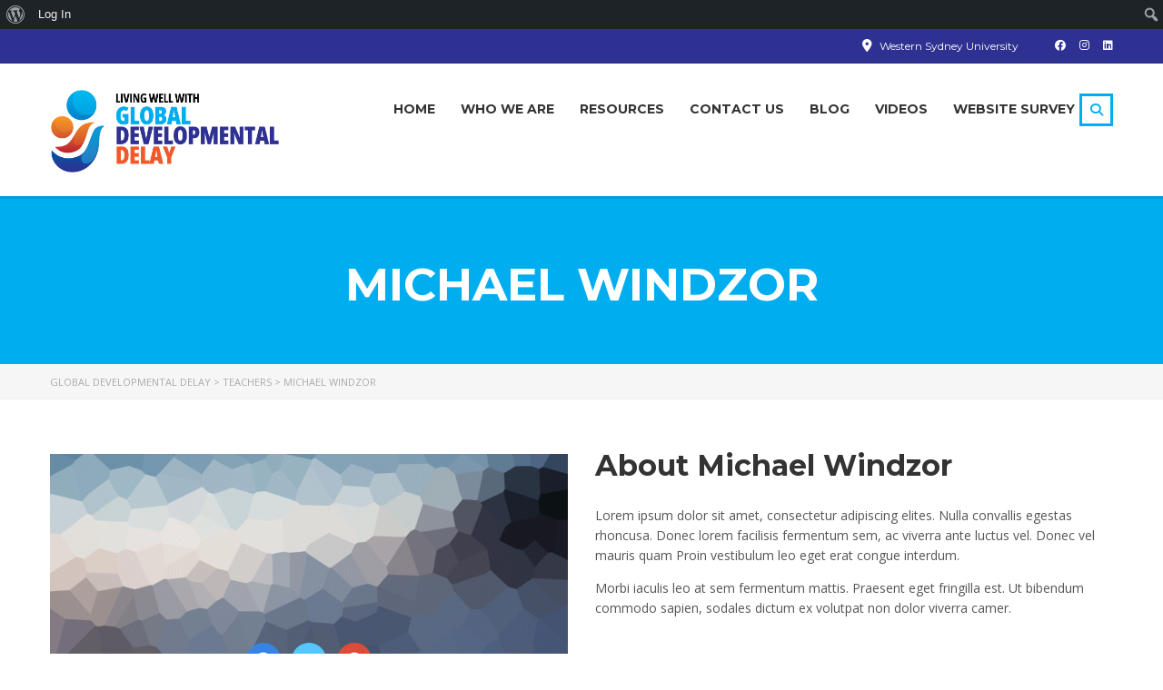

--- FILE ---
content_type: text/html; charset=UTF-8
request_url: https://globaldevelopmentaldelay.com.au/teachers/sergey-polyakov/
body_size: 27478
content:
<!DOCTYPE html>
<html lang="en-US" class="no-js">
<head>
		<meta charset="UTF-8">
	<meta name="viewport" content="width=device-width, initial-scale=1, maximum-scale=1">
	<link rel="profile" href="https://gmpg.org/xfn/11">
	<link rel="pingback" href="https://globaldevelopmentaldelay.com.au/xmlrpc.php">
	<meta name='robots' content='index, follow, max-image-preview:large, max-snippet:-1, max-video-preview:-1' />

	<!-- This site is optimized with the Yoast SEO plugin v23.9 - https://yoast.com/wordpress/plugins/seo/ -->
	<title>Michael Windzor | Global Developmental Delay</title>
	<link rel="canonical" href="https://globaldevelopmentaldelay.com.au/teachers/sergey-polyakov/" class="yoast-seo-meta-tag" />
	<meta property="og:locale" content="en_US" class="yoast-seo-meta-tag" />
	<meta property="og:type" content="article" class="yoast-seo-meta-tag" />
	<meta property="og:title" content="Michael Windzor | Global Developmental Delay" class="yoast-seo-meta-tag" />
	<meta property="og:description" content="Michael Windzor has been teaching students and professional of over past 10+ years, through his workshop he trained up to 25,000+ Android and Java students and Professionals globally." class="yoast-seo-meta-tag" />
	<meta property="og:url" content="https://globaldevelopmentaldelay.com.au/teachers/sergey-polyakov/" class="yoast-seo-meta-tag" />
	<meta property="og:site_name" content="Global Developmental Delay" class="yoast-seo-meta-tag" />
	<meta property="og:image" content="https://globaldevelopmentaldelay.com.au/wp-content/uploads/2015/07/placeholder-25.gif" class="yoast-seo-meta-tag" />
	<meta property="og:image:width" content="1300" class="yoast-seo-meta-tag" />
	<meta property="og:image:height" content="728" class="yoast-seo-meta-tag" />
	<meta property="og:image:type" content="image/gif" class="yoast-seo-meta-tag" />
	<meta name="twitter:card" content="summary_large_image" class="yoast-seo-meta-tag" />
	<meta name="twitter:label1" content="Est. reading time" class="yoast-seo-meta-tag" />
	<meta name="twitter:data1" content="4 minutes" class="yoast-seo-meta-tag" />
	<script type="application/ld+json" class="yoast-schema-graph">{"@context":"https://schema.org","@graph":[{"@type":"WebPage","@id":"https://globaldevelopmentaldelay.com.au/teachers/sergey-polyakov/","url":"https://globaldevelopmentaldelay.com.au/teachers/sergey-polyakov/","name":"Michael Windzor | Global Developmental Delay","isPartOf":{"@id":"https://globaldevelopmentaldelay.com.au/#website"},"primaryImageOfPage":{"@id":"https://globaldevelopmentaldelay.com.au/teachers/sergey-polyakov/#primaryimage"},"image":{"@id":"https://globaldevelopmentaldelay.com.au/teachers/sergey-polyakov/#primaryimage"},"thumbnailUrl":"https://globaldevelopmentaldelay.com.au/wp-content/uploads/2015/07/placeholder-25.gif","datePublished":"2015-05-23T11:22:03+00:00","dateModified":"2015-05-23T11:22:03+00:00","breadcrumb":{"@id":"https://globaldevelopmentaldelay.com.au/teachers/sergey-polyakov/#breadcrumb"},"inLanguage":"en-US","potentialAction":[{"@type":"ReadAction","target":["https://globaldevelopmentaldelay.com.au/teachers/sergey-polyakov/"]}]},{"@type":"ImageObject","inLanguage":"en-US","@id":"https://globaldevelopmentaldelay.com.au/teachers/sergey-polyakov/#primaryimage","url":"https://globaldevelopmentaldelay.com.au/wp-content/uploads/2015/07/placeholder-25.gif","contentUrl":"https://globaldevelopmentaldelay.com.au/wp-content/uploads/2015/07/placeholder-25.gif","width":1300,"height":728,"caption":"placeholder"},{"@type":"BreadcrumbList","@id":"https://globaldevelopmentaldelay.com.au/teachers/sergey-polyakov/#breadcrumb","itemListElement":[{"@type":"ListItem","position":1,"name":"Home","item":"https://globaldevelopmentaldelay.com.au/"},{"@type":"ListItem","position":2,"name":"Teachers","item":"https://globaldevelopmentaldelay.com.au/teachers/"},{"@type":"ListItem","position":3,"name":"Michael Windzor"}]},{"@type":"WebSite","@id":"https://globaldevelopmentaldelay.com.au/#website","url":"https://globaldevelopmentaldelay.com.au/","name":"Global Developmental Delay","description":"Resources to help families live well","publisher":{"@id":"https://globaldevelopmentaldelay.com.au/#organization"},"potentialAction":[{"@type":"SearchAction","target":{"@type":"EntryPoint","urlTemplate":"https://globaldevelopmentaldelay.com.au/?s={search_term_string}"},"query-input":{"@type":"PropertyValueSpecification","valueRequired":true,"valueName":"search_term_string"}}],"inLanguage":"en-US"},{"@type":"Organization","@id":"https://globaldevelopmentaldelay.com.au/#organization","name":"Global Developmental Delay","url":"https://globaldevelopmentaldelay.com.au/","logo":{"@type":"ImageObject","inLanguage":"en-US","@id":"https://globaldevelopmentaldelay.com.au/#/schema/logo/image/","url":"https://globaldevelopmentaldelay.com.au/wp-content/uploads/2022/10/GDD_Logo_Colour-1-1872x688.png","contentUrl":"https://globaldevelopmentaldelay.com.au/wp-content/uploads/2022/10/GDD_Logo_Colour-1-1872x688.png","width":1875,"height":689,"caption":"Global Developmental Delay"},"image":{"@id":"https://globaldevelopmentaldelay.com.au/#/schema/logo/image/"}}]}</script>
	<!-- / Yoast SEO plugin. -->


<link rel='dns-prefetch' href='//static.addtoany.com' />
<link rel='dns-prefetch' href='//fonts.googleapis.com' />
<link rel='preconnect' href='https://fonts.gstatic.com' crossorigin />
<link rel="alternate" type="application/rss+xml" title="Global Developmental Delay &raquo; Feed" href="https://globaldevelopmentaldelay.com.au/feed/" />
<link rel="alternate" type="application/rss+xml" title="Global Developmental Delay &raquo; Comments Feed" href="https://globaldevelopmentaldelay.com.au/comments/feed/" />
<link rel="alternate" type="application/rss+xml" title="Global Developmental Delay &raquo; Michael Windzor Comments Feed" href="https://globaldevelopmentaldelay.com.au/teachers/sergey-polyakov/feed/" />
<link rel="alternate" title="oEmbed (JSON)" type="application/json+oembed" href="https://globaldevelopmentaldelay.com.au/wp-json/oembed/1.0/embed?url=https%3A%2F%2Fglobaldevelopmentaldelay.com.au%2Fteachers%2Fsergey-polyakov%2F" />
<link rel="alternate" title="oEmbed (XML)" type="text/xml+oembed" href="https://globaldevelopmentaldelay.com.au/wp-json/oembed/1.0/embed?url=https%3A%2F%2Fglobaldevelopmentaldelay.com.au%2Fteachers%2Fsergey-polyakov%2F&#038;format=xml" />
<style id='wp-img-auto-sizes-contain-inline-css' type='text/css'>
img:is([sizes=auto i],[sizes^="auto," i]){contain-intrinsic-size:3000px 1500px}
/*# sourceURL=wp-img-auto-sizes-contain-inline-css */
</style>
<link rel='stylesheet' id='dashicons-css' href='https://globaldevelopmentaldelay.com.au/wp-includes/css/dashicons.min.css?ver=6.9' type='text/css' media='all' />
<link rel='stylesheet' id='admin-bar-css' href='https://globaldevelopmentaldelay.com.au/wp-includes/css/admin-bar.min.css?ver=6.9' type='text/css' media='all' />
<style id='admin-bar-inline-css' type='text/css'>

			@font-face {
				font-family: 'w3tc';
			src: url('https://globaldevelopmentaldelay.com.au/wp-content/plugins/w3-total-cache/pub/fonts/w3tc.eot');
			src: url('https://globaldevelopmentaldelay.com.au/wp-content/plugins/w3-total-cache/pub/fonts/w3tc.eot?#iefix') format('embedded-opentype'),
				 url('https://globaldevelopmentaldelay.com.au/wp-content/plugins/w3-total-cache/pub/fonts/w3tc.woff') format('woff'),
				 url('https://globaldevelopmentaldelay.com.au/wp-content/plugins/w3-total-cache/pub/fonts/w3tc.ttf') format('truetype'),
				 url('https://globaldevelopmentaldelay.com.au/wp-content/plugins/w3-total-cache/pub/fonts/w3tc.svg#w3tc') format('svg');
			font-weight: normal;
			font-style: normal;
		}
		.w3tc-icon:before{
			content:'\0041'; top: 2px;
			font-family: 'w3tc';
		}

		@media screen { html { margin-top: 32px !important; } }
		@media screen and ( max-width: 782px ) { html { margin-top: 46px !important; } }
	
@media print { #wpadminbar { display:none; } }
/*# sourceURL=admin-bar-inline-css */
</style>
<link rel='stylesheet' id='masterstudy-bootstrap-css' href='https://globaldevelopmentaldelay.com.au/wp-content/plugins/masterstudy-lms-learning-management-system/_core/assets/vendors/bootstrap.min.css?ver=3.7.8' type='text/css' media='all' />
<link rel='stylesheet' id='masterstudy-bootstrap-custom-css' href='https://globaldevelopmentaldelay.com.au/wp-content/plugins/masterstudy-lms-learning-management-system/_core/assets/vendors/ms-bootstrap-custom.css?ver=3.7.8' type='text/css' media='all' />
<style id='wp-emoji-styles-inline-css' type='text/css'>

	img.wp-smiley, img.emoji {
		display: inline !important;
		border: none !important;
		box-shadow: none !important;
		height: 1em !important;
		width: 1em !important;
		margin: 0 0.07em !important;
		vertical-align: -0.1em !important;
		background: none !important;
		padding: 0 !important;
	}
/*# sourceURL=wp-emoji-styles-inline-css */
</style>
<style id='wp-block-library-inline-css' type='text/css'>
:root{--wp-block-synced-color:#7a00df;--wp-block-synced-color--rgb:122,0,223;--wp-bound-block-color:var(--wp-block-synced-color);--wp-editor-canvas-background:#ddd;--wp-admin-theme-color:#007cba;--wp-admin-theme-color--rgb:0,124,186;--wp-admin-theme-color-darker-10:#006ba1;--wp-admin-theme-color-darker-10--rgb:0,107,160.5;--wp-admin-theme-color-darker-20:#005a87;--wp-admin-theme-color-darker-20--rgb:0,90,135;--wp-admin-border-width-focus:2px}@media (min-resolution:192dpi){:root{--wp-admin-border-width-focus:1.5px}}.wp-element-button{cursor:pointer}:root .has-very-light-gray-background-color{background-color:#eee}:root .has-very-dark-gray-background-color{background-color:#313131}:root .has-very-light-gray-color{color:#eee}:root .has-very-dark-gray-color{color:#313131}:root .has-vivid-green-cyan-to-vivid-cyan-blue-gradient-background{background:linear-gradient(135deg,#00d084,#0693e3)}:root .has-purple-crush-gradient-background{background:linear-gradient(135deg,#34e2e4,#4721fb 50%,#ab1dfe)}:root .has-hazy-dawn-gradient-background{background:linear-gradient(135deg,#faaca8,#dad0ec)}:root .has-subdued-olive-gradient-background{background:linear-gradient(135deg,#fafae1,#67a671)}:root .has-atomic-cream-gradient-background{background:linear-gradient(135deg,#fdd79a,#004a59)}:root .has-nightshade-gradient-background{background:linear-gradient(135deg,#330968,#31cdcf)}:root .has-midnight-gradient-background{background:linear-gradient(135deg,#020381,#2874fc)}:root{--wp--preset--font-size--normal:16px;--wp--preset--font-size--huge:42px}.has-regular-font-size{font-size:1em}.has-larger-font-size{font-size:2.625em}.has-normal-font-size{font-size:var(--wp--preset--font-size--normal)}.has-huge-font-size{font-size:var(--wp--preset--font-size--huge)}.has-text-align-center{text-align:center}.has-text-align-left{text-align:left}.has-text-align-right{text-align:right}.has-fit-text{white-space:nowrap!important}#end-resizable-editor-section{display:none}.aligncenter{clear:both}.items-justified-left{justify-content:flex-start}.items-justified-center{justify-content:center}.items-justified-right{justify-content:flex-end}.items-justified-space-between{justify-content:space-between}.screen-reader-text{border:0;clip-path:inset(50%);height:1px;margin:-1px;overflow:hidden;padding:0;position:absolute;width:1px;word-wrap:normal!important}.screen-reader-text:focus{background-color:#ddd;clip-path:none;color:#444;display:block;font-size:1em;height:auto;left:5px;line-height:normal;padding:15px 23px 14px;text-decoration:none;top:5px;width:auto;z-index:100000}html :where(.has-border-color){border-style:solid}html :where([style*=border-top-color]){border-top-style:solid}html :where([style*=border-right-color]){border-right-style:solid}html :where([style*=border-bottom-color]){border-bottom-style:solid}html :where([style*=border-left-color]){border-left-style:solid}html :where([style*=border-width]){border-style:solid}html :where([style*=border-top-width]){border-top-style:solid}html :where([style*=border-right-width]){border-right-style:solid}html :where([style*=border-bottom-width]){border-bottom-style:solid}html :where([style*=border-left-width]){border-left-style:solid}html :where(img[class*=wp-image-]){height:auto;max-width:100%}:where(figure){margin:0 0 1em}html :where(.is-position-sticky){--wp-admin--admin-bar--position-offset:var(--wp-admin--admin-bar--height,0px)}@media screen and (max-width:600px){html :where(.is-position-sticky){--wp-admin--admin-bar--position-offset:0px}}

/*# sourceURL=wp-block-library-inline-css */
</style><style id='wp-block-image-inline-css' type='text/css'>
.wp-block-image>a,.wp-block-image>figure>a{display:inline-block}.wp-block-image img{box-sizing:border-box;height:auto;max-width:100%;vertical-align:bottom}@media not (prefers-reduced-motion){.wp-block-image img.hide{visibility:hidden}.wp-block-image img.show{animation:show-content-image .4s}}.wp-block-image[style*=border-radius] img,.wp-block-image[style*=border-radius]>a{border-radius:inherit}.wp-block-image.has-custom-border img{box-sizing:border-box}.wp-block-image.aligncenter{text-align:center}.wp-block-image.alignfull>a,.wp-block-image.alignwide>a{width:100%}.wp-block-image.alignfull img,.wp-block-image.alignwide img{height:auto;width:100%}.wp-block-image .aligncenter,.wp-block-image .alignleft,.wp-block-image .alignright,.wp-block-image.aligncenter,.wp-block-image.alignleft,.wp-block-image.alignright{display:table}.wp-block-image .aligncenter>figcaption,.wp-block-image .alignleft>figcaption,.wp-block-image .alignright>figcaption,.wp-block-image.aligncenter>figcaption,.wp-block-image.alignleft>figcaption,.wp-block-image.alignright>figcaption{caption-side:bottom;display:table-caption}.wp-block-image .alignleft{float:left;margin:.5em 1em .5em 0}.wp-block-image .alignright{float:right;margin:.5em 0 .5em 1em}.wp-block-image .aligncenter{margin-left:auto;margin-right:auto}.wp-block-image :where(figcaption){margin-bottom:1em;margin-top:.5em}.wp-block-image.is-style-circle-mask img{border-radius:9999px}@supports ((-webkit-mask-image:none) or (mask-image:none)) or (-webkit-mask-image:none){.wp-block-image.is-style-circle-mask img{border-radius:0;-webkit-mask-image:url('data:image/svg+xml;utf8,<svg viewBox="0 0 100 100" xmlns="http://www.w3.org/2000/svg"><circle cx="50" cy="50" r="50"/></svg>');mask-image:url('data:image/svg+xml;utf8,<svg viewBox="0 0 100 100" xmlns="http://www.w3.org/2000/svg"><circle cx="50" cy="50" r="50"/></svg>');mask-mode:alpha;-webkit-mask-position:center;mask-position:center;-webkit-mask-repeat:no-repeat;mask-repeat:no-repeat;-webkit-mask-size:contain;mask-size:contain}}:root :where(.wp-block-image.is-style-rounded img,.wp-block-image .is-style-rounded img){border-radius:9999px}.wp-block-image figure{margin:0}.wp-lightbox-container{display:flex;flex-direction:column;position:relative}.wp-lightbox-container img{cursor:zoom-in}.wp-lightbox-container img:hover+button{opacity:1}.wp-lightbox-container button{align-items:center;backdrop-filter:blur(16px) saturate(180%);background-color:#5a5a5a40;border:none;border-radius:4px;cursor:zoom-in;display:flex;height:20px;justify-content:center;opacity:0;padding:0;position:absolute;right:16px;text-align:center;top:16px;width:20px;z-index:100}@media not (prefers-reduced-motion){.wp-lightbox-container button{transition:opacity .2s ease}}.wp-lightbox-container button:focus-visible{outline:3px auto #5a5a5a40;outline:3px auto -webkit-focus-ring-color;outline-offset:3px}.wp-lightbox-container button:hover{cursor:pointer;opacity:1}.wp-lightbox-container button:focus{opacity:1}.wp-lightbox-container button:focus,.wp-lightbox-container button:hover,.wp-lightbox-container button:not(:hover):not(:active):not(.has-background){background-color:#5a5a5a40;border:none}.wp-lightbox-overlay{box-sizing:border-box;cursor:zoom-out;height:100vh;left:0;overflow:hidden;position:fixed;top:0;visibility:hidden;width:100%;z-index:100000}.wp-lightbox-overlay .close-button{align-items:center;cursor:pointer;display:flex;justify-content:center;min-height:40px;min-width:40px;padding:0;position:absolute;right:calc(env(safe-area-inset-right) + 16px);top:calc(env(safe-area-inset-top) + 16px);z-index:5000000}.wp-lightbox-overlay .close-button:focus,.wp-lightbox-overlay .close-button:hover,.wp-lightbox-overlay .close-button:not(:hover):not(:active):not(.has-background){background:none;border:none}.wp-lightbox-overlay .lightbox-image-container{height:var(--wp--lightbox-container-height);left:50%;overflow:hidden;position:absolute;top:50%;transform:translate(-50%,-50%);transform-origin:top left;width:var(--wp--lightbox-container-width);z-index:9999999999}.wp-lightbox-overlay .wp-block-image{align-items:center;box-sizing:border-box;display:flex;height:100%;justify-content:center;margin:0;position:relative;transform-origin:0 0;width:100%;z-index:3000000}.wp-lightbox-overlay .wp-block-image img{height:var(--wp--lightbox-image-height);min-height:var(--wp--lightbox-image-height);min-width:var(--wp--lightbox-image-width);width:var(--wp--lightbox-image-width)}.wp-lightbox-overlay .wp-block-image figcaption{display:none}.wp-lightbox-overlay button{background:none;border:none}.wp-lightbox-overlay .scrim{background-color:#fff;height:100%;opacity:.9;position:absolute;width:100%;z-index:2000000}.wp-lightbox-overlay.active{visibility:visible}@media not (prefers-reduced-motion){.wp-lightbox-overlay.active{animation:turn-on-visibility .25s both}.wp-lightbox-overlay.active img{animation:turn-on-visibility .35s both}.wp-lightbox-overlay.show-closing-animation:not(.active){animation:turn-off-visibility .35s both}.wp-lightbox-overlay.show-closing-animation:not(.active) img{animation:turn-off-visibility .25s both}.wp-lightbox-overlay.zoom.active{animation:none;opacity:1;visibility:visible}.wp-lightbox-overlay.zoom.active .lightbox-image-container{animation:lightbox-zoom-in .4s}.wp-lightbox-overlay.zoom.active .lightbox-image-container img{animation:none}.wp-lightbox-overlay.zoom.active .scrim{animation:turn-on-visibility .4s forwards}.wp-lightbox-overlay.zoom.show-closing-animation:not(.active){animation:none}.wp-lightbox-overlay.zoom.show-closing-animation:not(.active) .lightbox-image-container{animation:lightbox-zoom-out .4s}.wp-lightbox-overlay.zoom.show-closing-animation:not(.active) .lightbox-image-container img{animation:none}.wp-lightbox-overlay.zoom.show-closing-animation:not(.active) .scrim{animation:turn-off-visibility .4s forwards}}@keyframes show-content-image{0%{visibility:hidden}99%{visibility:hidden}to{visibility:visible}}@keyframes turn-on-visibility{0%{opacity:0}to{opacity:1}}@keyframes turn-off-visibility{0%{opacity:1;visibility:visible}99%{opacity:0;visibility:visible}to{opacity:0;visibility:hidden}}@keyframes lightbox-zoom-in{0%{transform:translate(calc((-100vw + var(--wp--lightbox-scrollbar-width))/2 + var(--wp--lightbox-initial-left-position)),calc(-50vh + var(--wp--lightbox-initial-top-position))) scale(var(--wp--lightbox-scale))}to{transform:translate(-50%,-50%) scale(1)}}@keyframes lightbox-zoom-out{0%{transform:translate(-50%,-50%) scale(1);visibility:visible}99%{visibility:visible}to{transform:translate(calc((-100vw + var(--wp--lightbox-scrollbar-width))/2 + var(--wp--lightbox-initial-left-position)),calc(-50vh + var(--wp--lightbox-initial-top-position))) scale(var(--wp--lightbox-scale));visibility:hidden}}
/*# sourceURL=https://globaldevelopmentaldelay.com.au/wp-includes/blocks/image/style.min.css */
</style>
<style id='global-styles-inline-css' type='text/css'>
:root{--wp--preset--aspect-ratio--square: 1;--wp--preset--aspect-ratio--4-3: 4/3;--wp--preset--aspect-ratio--3-4: 3/4;--wp--preset--aspect-ratio--3-2: 3/2;--wp--preset--aspect-ratio--2-3: 2/3;--wp--preset--aspect-ratio--16-9: 16/9;--wp--preset--aspect-ratio--9-16: 9/16;--wp--preset--color--black: #000000;--wp--preset--color--cyan-bluish-gray: #abb8c3;--wp--preset--color--white: #ffffff;--wp--preset--color--pale-pink: #f78da7;--wp--preset--color--vivid-red: #cf2e2e;--wp--preset--color--luminous-vivid-orange: #ff6900;--wp--preset--color--luminous-vivid-amber: #fcb900;--wp--preset--color--light-green-cyan: #7bdcb5;--wp--preset--color--vivid-green-cyan: #00d084;--wp--preset--color--pale-cyan-blue: #8ed1fc;--wp--preset--color--vivid-cyan-blue: #0693e3;--wp--preset--color--vivid-purple: #9b51e0;--wp--preset--gradient--vivid-cyan-blue-to-vivid-purple: linear-gradient(135deg,rgb(6,147,227) 0%,rgb(155,81,224) 100%);--wp--preset--gradient--light-green-cyan-to-vivid-green-cyan: linear-gradient(135deg,rgb(122,220,180) 0%,rgb(0,208,130) 100%);--wp--preset--gradient--luminous-vivid-amber-to-luminous-vivid-orange: linear-gradient(135deg,rgb(252,185,0) 0%,rgb(255,105,0) 100%);--wp--preset--gradient--luminous-vivid-orange-to-vivid-red: linear-gradient(135deg,rgb(255,105,0) 0%,rgb(207,46,46) 100%);--wp--preset--gradient--very-light-gray-to-cyan-bluish-gray: linear-gradient(135deg,rgb(238,238,238) 0%,rgb(169,184,195) 100%);--wp--preset--gradient--cool-to-warm-spectrum: linear-gradient(135deg,rgb(74,234,220) 0%,rgb(151,120,209) 20%,rgb(207,42,186) 40%,rgb(238,44,130) 60%,rgb(251,105,98) 80%,rgb(254,248,76) 100%);--wp--preset--gradient--blush-light-purple: linear-gradient(135deg,rgb(255,206,236) 0%,rgb(152,150,240) 100%);--wp--preset--gradient--blush-bordeaux: linear-gradient(135deg,rgb(254,205,165) 0%,rgb(254,45,45) 50%,rgb(107,0,62) 100%);--wp--preset--gradient--luminous-dusk: linear-gradient(135deg,rgb(255,203,112) 0%,rgb(199,81,192) 50%,rgb(65,88,208) 100%);--wp--preset--gradient--pale-ocean: linear-gradient(135deg,rgb(255,245,203) 0%,rgb(182,227,212) 50%,rgb(51,167,181) 100%);--wp--preset--gradient--electric-grass: linear-gradient(135deg,rgb(202,248,128) 0%,rgb(113,206,126) 100%);--wp--preset--gradient--midnight: linear-gradient(135deg,rgb(2,3,129) 0%,rgb(40,116,252) 100%);--wp--preset--font-size--small: 13px;--wp--preset--font-size--medium: 20px;--wp--preset--font-size--large: 36px;--wp--preset--font-size--x-large: 42px;--wp--preset--spacing--20: 0.44rem;--wp--preset--spacing--30: 0.67rem;--wp--preset--spacing--40: 1rem;--wp--preset--spacing--50: 1.5rem;--wp--preset--spacing--60: 2.25rem;--wp--preset--spacing--70: 3.38rem;--wp--preset--spacing--80: 5.06rem;--wp--preset--shadow--natural: 6px 6px 9px rgba(0, 0, 0, 0.2);--wp--preset--shadow--deep: 12px 12px 50px rgba(0, 0, 0, 0.4);--wp--preset--shadow--sharp: 6px 6px 0px rgba(0, 0, 0, 0.2);--wp--preset--shadow--outlined: 6px 6px 0px -3px rgb(255, 255, 255), 6px 6px rgb(0, 0, 0);--wp--preset--shadow--crisp: 6px 6px 0px rgb(0, 0, 0);}:where(.is-layout-flex){gap: 0.5em;}:where(.is-layout-grid){gap: 0.5em;}body .is-layout-flex{display: flex;}.is-layout-flex{flex-wrap: wrap;align-items: center;}.is-layout-flex > :is(*, div){margin: 0;}body .is-layout-grid{display: grid;}.is-layout-grid > :is(*, div){margin: 0;}:where(.wp-block-columns.is-layout-flex){gap: 2em;}:where(.wp-block-columns.is-layout-grid){gap: 2em;}:where(.wp-block-post-template.is-layout-flex){gap: 1.25em;}:where(.wp-block-post-template.is-layout-grid){gap: 1.25em;}.has-black-color{color: var(--wp--preset--color--black) !important;}.has-cyan-bluish-gray-color{color: var(--wp--preset--color--cyan-bluish-gray) !important;}.has-white-color{color: var(--wp--preset--color--white) !important;}.has-pale-pink-color{color: var(--wp--preset--color--pale-pink) !important;}.has-vivid-red-color{color: var(--wp--preset--color--vivid-red) !important;}.has-luminous-vivid-orange-color{color: var(--wp--preset--color--luminous-vivid-orange) !important;}.has-luminous-vivid-amber-color{color: var(--wp--preset--color--luminous-vivid-amber) !important;}.has-light-green-cyan-color{color: var(--wp--preset--color--light-green-cyan) !important;}.has-vivid-green-cyan-color{color: var(--wp--preset--color--vivid-green-cyan) !important;}.has-pale-cyan-blue-color{color: var(--wp--preset--color--pale-cyan-blue) !important;}.has-vivid-cyan-blue-color{color: var(--wp--preset--color--vivid-cyan-blue) !important;}.has-vivid-purple-color{color: var(--wp--preset--color--vivid-purple) !important;}.has-black-background-color{background-color: var(--wp--preset--color--black) !important;}.has-cyan-bluish-gray-background-color{background-color: var(--wp--preset--color--cyan-bluish-gray) !important;}.has-white-background-color{background-color: var(--wp--preset--color--white) !important;}.has-pale-pink-background-color{background-color: var(--wp--preset--color--pale-pink) !important;}.has-vivid-red-background-color{background-color: var(--wp--preset--color--vivid-red) !important;}.has-luminous-vivid-orange-background-color{background-color: var(--wp--preset--color--luminous-vivid-orange) !important;}.has-luminous-vivid-amber-background-color{background-color: var(--wp--preset--color--luminous-vivid-amber) !important;}.has-light-green-cyan-background-color{background-color: var(--wp--preset--color--light-green-cyan) !important;}.has-vivid-green-cyan-background-color{background-color: var(--wp--preset--color--vivid-green-cyan) !important;}.has-pale-cyan-blue-background-color{background-color: var(--wp--preset--color--pale-cyan-blue) !important;}.has-vivid-cyan-blue-background-color{background-color: var(--wp--preset--color--vivid-cyan-blue) !important;}.has-vivid-purple-background-color{background-color: var(--wp--preset--color--vivid-purple) !important;}.has-black-border-color{border-color: var(--wp--preset--color--black) !important;}.has-cyan-bluish-gray-border-color{border-color: var(--wp--preset--color--cyan-bluish-gray) !important;}.has-white-border-color{border-color: var(--wp--preset--color--white) !important;}.has-pale-pink-border-color{border-color: var(--wp--preset--color--pale-pink) !important;}.has-vivid-red-border-color{border-color: var(--wp--preset--color--vivid-red) !important;}.has-luminous-vivid-orange-border-color{border-color: var(--wp--preset--color--luminous-vivid-orange) !important;}.has-luminous-vivid-amber-border-color{border-color: var(--wp--preset--color--luminous-vivid-amber) !important;}.has-light-green-cyan-border-color{border-color: var(--wp--preset--color--light-green-cyan) !important;}.has-vivid-green-cyan-border-color{border-color: var(--wp--preset--color--vivid-green-cyan) !important;}.has-pale-cyan-blue-border-color{border-color: var(--wp--preset--color--pale-cyan-blue) !important;}.has-vivid-cyan-blue-border-color{border-color: var(--wp--preset--color--vivid-cyan-blue) !important;}.has-vivid-purple-border-color{border-color: var(--wp--preset--color--vivid-purple) !important;}.has-vivid-cyan-blue-to-vivid-purple-gradient-background{background: var(--wp--preset--gradient--vivid-cyan-blue-to-vivid-purple) !important;}.has-light-green-cyan-to-vivid-green-cyan-gradient-background{background: var(--wp--preset--gradient--light-green-cyan-to-vivid-green-cyan) !important;}.has-luminous-vivid-amber-to-luminous-vivid-orange-gradient-background{background: var(--wp--preset--gradient--luminous-vivid-amber-to-luminous-vivid-orange) !important;}.has-luminous-vivid-orange-to-vivid-red-gradient-background{background: var(--wp--preset--gradient--luminous-vivid-orange-to-vivid-red) !important;}.has-very-light-gray-to-cyan-bluish-gray-gradient-background{background: var(--wp--preset--gradient--very-light-gray-to-cyan-bluish-gray) !important;}.has-cool-to-warm-spectrum-gradient-background{background: var(--wp--preset--gradient--cool-to-warm-spectrum) !important;}.has-blush-light-purple-gradient-background{background: var(--wp--preset--gradient--blush-light-purple) !important;}.has-blush-bordeaux-gradient-background{background: var(--wp--preset--gradient--blush-bordeaux) !important;}.has-luminous-dusk-gradient-background{background: var(--wp--preset--gradient--luminous-dusk) !important;}.has-pale-ocean-gradient-background{background: var(--wp--preset--gradient--pale-ocean) !important;}.has-electric-grass-gradient-background{background: var(--wp--preset--gradient--electric-grass) !important;}.has-midnight-gradient-background{background: var(--wp--preset--gradient--midnight) !important;}.has-small-font-size{font-size: var(--wp--preset--font-size--small) !important;}.has-medium-font-size{font-size: var(--wp--preset--font-size--medium) !important;}.has-large-font-size{font-size: var(--wp--preset--font-size--large) !important;}.has-x-large-font-size{font-size: var(--wp--preset--font-size--x-large) !important;}
/*# sourceURL=global-styles-inline-css */
</style>

<style id='classic-theme-styles-inline-css' type='text/css'>
/*! This file is auto-generated */
.wp-block-button__link{color:#fff;background-color:#32373c;border-radius:9999px;box-shadow:none;text-decoration:none;padding:calc(.667em + 2px) calc(1.333em + 2px);font-size:1.125em}.wp-block-file__button{background:#32373c;color:#fff;text-decoration:none}
/*# sourceURL=/wp-includes/css/classic-themes.min.css */
</style>
<link rel='stylesheet' id='apss-font-awesome-five-css' href='https://globaldevelopmentaldelay.com.au/wp-content/plugins/accesspress-social-share/css/fontawesome-all.css?ver=4.5.6' type='text/css' media='all' />
<link rel='stylesheet' id='apss-frontend-css-css' href='https://globaldevelopmentaldelay.com.au/wp-content/plugins/accesspress-social-share/css/frontend.css?ver=4.5.6' type='text/css' media='all' />
<link rel='stylesheet' id='apss-font-opensans-css' href='//fonts.googleapis.com/css?family=Open+Sans&#038;ver=6.9' type='text/css' media='all' />
<link rel='stylesheet' id='bp-admin-bar-css' href='https://globaldevelopmentaldelay.com.au/wp-content/plugins/buddypress/bp-core/css/admin-bar.min.css?ver=14.2.1' type='text/css' media='all' />
<link rel='stylesheet' id='contact-form-7-css' href='https://globaldevelopmentaldelay.com.au/wp-content/plugins/contact-form-7/includes/css/styles.css?ver=6.0' type='text/css' media='all' />
<link rel='stylesheet' id='stm_zoom_main-css' href='https://globaldevelopmentaldelay.com.au/wp-content/plugins/eroom-zoom-meetings-webinar/assets/css/frontend/main.css?ver=1.4.23' type='text/css' media='all' />
<link rel='stylesheet' id='stm_lms_icons-css' href='https://globaldevelopmentaldelay.com.au/wp-content/plugins/masterstudy-lms-learning-management-system/_core/assets/icons/style.css?ver=3.7.8' type='text/css' media='all' />
<link rel='stylesheet' id='video.js-css' href='https://globaldevelopmentaldelay.com.au/wp-content/plugins/masterstudy-lms-learning-management-system/_core/assets/vendors/video-js.min.css?ver=3.7.8' type='text/css' media='all' />
<link rel='stylesheet' id='font-awesome-min-css' href='https://globaldevelopmentaldelay.com.au/wp-content/plugins/masterstudy-lms-learning-management-system/_core/libraries/nuxy/metaboxes/assets/vendors/font-awesome.min.css?ver=3.7.8' type='text/css' media='all' />
<link rel='stylesheet' id='masterstudy-lms-learning-management-system-css' href='https://globaldevelopmentaldelay.com.au/wp-content/plugins/masterstudy-lms-learning-management-system/_core/assets/css/stm_lms.css?ver=3.7.8' type='text/css' media='all' />
<link rel='stylesheet' id='stm-lms-buddypress-css' href='https://globaldevelopmentaldelay.com.au/wp-content/plugins/masterstudy-lms-learning-management-system/_core/assets/css/parts/buddypress.css?ver=3.7.8' type='text/css' media='all' />
<link rel='stylesheet' id='stm_lazyload_init-css' href='https://globaldevelopmentaldelay.com.au/wp-content/plugins/stm-post-type/theme/assets/lazyload.css?ver=false' type='text/css' media='all' />
<link rel='stylesheet' id='linear-css' href='https://globaldevelopmentaldelay.com.au/wp-content/plugins/masterstudy-lms-learning-management-system/_core/libraries/nuxy/taxonomy_meta/assets/linearicons/linear.css?ver=3.7.8' type='text/css' media='all' />
<link rel='stylesheet' id='font-icomoon-css' href='https://globaldevelopmentaldelay.com.au/wp-content/themes/masterstudy/assets/css/icomoon.fonts.css?ver=4.5.7' type='text/css' media='all' />
<link rel='stylesheet' id='font-icomoon-rtl-css' href='https://globaldevelopmentaldelay.com.au/wp-content/themes/masterstudy/assets/css/rtl_demo/style.css?ver=4.5.7' type='text/css' media='all' />
<link rel='stylesheet' id='select2-css' href='https://globaldevelopmentaldelay.com.au/wp-content/themes/masterstudy/assets/css/select2.min.css?ver=4.5.7' type='text/css' media='all' />
<link rel='stylesheet' id='fancybox-css' href='https://globaldevelopmentaldelay.com.au/wp-content/themes/masterstudy/assets/vendors/jquery.fancybox.min.css?ver=4.5.7' type='text/css' media='all' />
<link rel='stylesheet' id='animate-css' href='https://globaldevelopmentaldelay.com.au/wp-content/themes/masterstudy/assets/css/animate.css?ver=4.5.7' type='text/css' media='all' />
<link rel='stylesheet' id='stm_theme_styles-css' href='https://globaldevelopmentaldelay.com.au/wp-content/themes/masterstudy/assets/css/styles.css?ver=4.5.7' type='text/css' media='all' />
<link rel='stylesheet' id='stm-stm_layout_styles-default-css' href='https://globaldevelopmentaldelay.com.au/wp-content/themes/masterstudy/assets/css/vc_modules/stm_layout_styles/default.css?ver=4.5.7' type='text/css' media='all' />
<link rel='stylesheet' id='stm_theme_styles_animation-css' href='https://globaldevelopmentaldelay.com.au/wp-content/themes/masterstudy/assets/css/animation.css?ver=4.5.7' type='text/css' media='all' />
<link rel='stylesheet' id='stm-headers-header_default-css' href='https://globaldevelopmentaldelay.com.au/wp-content/themes/masterstudy/assets/css/vc_modules/headers/header_default.css?ver=4.5.7' type='text/css' media='all' />
<link rel='stylesheet' id='stm-headers_transparent-header_default_transparent-css' href='https://globaldevelopmentaldelay.com.au/wp-content/themes/masterstudy/assets/css/vc_modules/headers_transparent/header_default_transparent.css?ver=4.5.7' type='text/css' media='all' />
<link rel='stylesheet' id='stm_theme_style-css' href='https://globaldevelopmentaldelay.com.au/wp-content/themes/masterstudy/style.css?ver=4.5.7' type='text/css' media='all' />
<link rel='stylesheet' id='stm_theme_custom_styles-css' href='https://globaldevelopmentaldelay.com.au/wp-content/uploads/stm_lms_styles/custom_styles.css?ver=4.5.7' type='text/css' media='all' />
<style id='stm_theme_custom_styles-inline-css' type='text/css'>
#footer_top {
    color: #ffffff;
}	

.header_main_menu_wrapper .header-menu>li>a{
        font-weight: 700;
}		

.tblquiz tr, .tblquiz tr td{
       border: 1px solid #e0e0e0;
    padding: 15px 20px;
}

.entry-header{

    background-color: #00aeef;;
}

.blog .triangled_colored_separator{
    display: none;
}#footer_top { color: #ffffff; } .header_main_menu_wrapper .header-menu>li>a{ font-weight: 700; } .tblquiz tr, .tblquiz tr td{ border: 1px solid #e0e0e0; padding: 15px 20px; } .entry-header{ background-color: #00aeef;; } .blog .triangled_colored_separator{ display: none; }
/*# sourceURL=stm_theme_custom_styles-inline-css */
</style>
<link rel='stylesheet' id='language_center-css' href='https://globaldevelopmentaldelay.com.au/wp-content/themes/masterstudy/assets/layout_icons/language_center/style.css?ver=4.5.7' type='text/css' media='all' />
<link rel='stylesheet' id='tablepress-default-css' href='https://globaldevelopmentaldelay.com.au/wp-content/plugins/tablepress/css/build/default.css?ver=3.0.1' type='text/css' media='all' />
<link rel='stylesheet' id='js_composer_front-css' href='https://globaldevelopmentaldelay.com.au/wp-content/plugins/js_composer/assets/css/js_composer.min.css?ver=6.9.0' type='text/css' media='all' />
<link rel='stylesheet' id='addtoany-css' href='https://globaldevelopmentaldelay.com.au/wp-content/plugins/add-to-any/addtoany.min.css?ver=1.16' type='text/css' media='all' />
<link rel="preload" as="style" href="https://fonts.googleapis.com/css?family=Montserrat:100,200,300,400,500,600,700,800,900,100italic,200italic,300italic,400italic,500italic,600italic,700italic,800italic,900italic%7COpen%20Sans:300,400,500,600,700,800,300italic,400italic,500italic,600italic,700italic,800italic&#038;subset=latin&#038;display=swap&#038;ver=1744376145" /><link rel="stylesheet" href="https://fonts.googleapis.com/css?family=Montserrat:100,200,300,400,500,600,700,800,900,100italic,200italic,300italic,400italic,500italic,600italic,700italic,800italic,900italic%7COpen%20Sans:300,400,500,600,700,800,300italic,400italic,500italic,600italic,700italic,800italic&#038;subset=latin&#038;display=swap&#038;ver=1744376145" media="print" onload="this.media='all'"><noscript><link rel="stylesheet" href="https://fonts.googleapis.com/css?family=Montserrat:100,200,300,400,500,600,700,800,900,100italic,200italic,300italic,400italic,500italic,600italic,700italic,800italic,900italic%7COpen%20Sans:300,400,500,600,700,800,300italic,400italic,500italic,600italic,700italic,800italic&#038;subset=latin&#038;display=swap&#038;ver=1744376145" /></noscript><script type="text/javascript" src="https://globaldevelopmentaldelay.com.au/wp-includes/js/jquery/jquery.min.js?ver=3.7.1" id="jquery-core-js"></script>
<script type="text/javascript" src="https://globaldevelopmentaldelay.com.au/wp-includes/js/jquery/jquery-migrate.min.js?ver=3.4.1" id="jquery-migrate-js"></script>
<script type="text/javascript" id="addtoany-core-js-before">
/* <![CDATA[ */
window.a2a_config=window.a2a_config||{};a2a_config.callbacks=[];a2a_config.overlays=[];a2a_config.templates={};

//# sourceURL=addtoany-core-js-before
/* ]]> */
</script>
<script type="text/javascript" defer src="https://static.addtoany.com/menu/page.js" id="addtoany-core-js"></script>
<script type="text/javascript" defer src="https://globaldevelopmentaldelay.com.au/wp-content/plugins/add-to-any/addtoany.min.js?ver=1.1" id="addtoany-jquery-js"></script>
<script type="text/javascript" id="stm-lms-lms-js-extra">
/* <![CDATA[ */
var stm_lms_vars = {"symbol":"$","position":"left","currency_thousands":",","wp_rest_nonce":"2d4f0889c9","translate":{"delete":"Are you sure you want to delete this course from cart?"}};
//# sourceURL=stm-lms-lms-js-extra
/* ]]> */
</script>
<script type="text/javascript" src="https://globaldevelopmentaldelay.com.au/wp-content/plugins/masterstudy-lms-learning-management-system/_core/assets/js/lms.js?ver=3.7.8" id="stm-lms-lms-js"></script>
<script type="text/javascript" src="https://globaldevelopmentaldelay.com.au/wp-content/plugins/stm-post-type/theme/assets/lazysizes.min.js?ver=false" id="lazysizes.js-js"></script>
<script type="text/javascript" src="https://globaldevelopmentaldelay.com.au/wp-content/plugins/stm-post-type/theme/assets/stm_lms_lazyload.js?ver=false" id="stm_lms_lazysizes-js"></script>
<link rel="https://api.w.org/" href="https://globaldevelopmentaldelay.com.au/wp-json/" /><link rel="EditURI" type="application/rsd+xml" title="RSD" href="https://globaldevelopmentaldelay.com.au/xmlrpc.php?rsd" />
<meta name="generator" content="WordPress 6.9" />
<link rel='shortlink' href='https://globaldevelopmentaldelay.com.au/?p=98' />
<meta name="generator" content="Redux 4.5.0" />
	<script type="text/javascript">var ajaxurl = 'https://globaldevelopmentaldelay.com.au/wp-admin/admin-ajax.php';</script>

		<script>
			var daysStr = "Days";
			var hoursStr = "Hours";
			var minutesStr = "Minutes";
			var secondsStr = "Seconds";
		</script>
		<!-- HFCM by 99 Robots - Snippet # 1: Google Analytics -->
<!-- Google tag (gtag.js) -->
<script async src="https://www.googletagmanager.com/gtag/js?id=G-B9MMBLP2LY"></script>
<script>
  window.dataLayer = window.dataLayer || [];
  function gtag(){dataLayer.push(arguments);}
  gtag('js', new Date());

  gtag('config', 'G-B9MMBLP2LY');
</script>
<!-- /end HFCM by 99 Robots -->
<!-- HFCM by 99 Robots - Snippet # 2: Userway -->
<script>(function(d){var s = d.createElement("script");s.setAttribute("data-account", "eslP5R9aTm");s.setAttribute("src", "https://cdn.userway.org/widget.js");(d.body || d.head).appendChild(s);})(document)</script><noscript>Please ensure Javascript is enabled for purposes of <a href="https://userway.org">website accessibility</a></noscript>
<!-- /end HFCM by 99 Robots -->
<!-- HFCM by 99 Robots - Snippet # 3: Google Tag -->
<!-- Google Tag Manager -->
<script>(function(w,d,s,l,i){w[l]=w[l]||[];w[l].push({'gtm.start':
new Date().getTime(),event:'gtm.js'});var f=d.getElementsByTagName(s)[0],
j=d.createElement(s),dl=l!='dataLayer'?'&l='+l:'';j.async=true;j.src=
'https://www.googletagmanager.com/gtm.js?id='+i+dl;f.parentNode.insertBefore(j,f);
})(window,document,'script','dataLayer','GTM-5RTPF2SR');</script>
<!-- End Google Tag Manager -->
<!-- /end HFCM by 99 Robots -->
<!-- HFCM by 99 Robots - Snippet # 4: Google Tag [footer] -->
<!-- Google Tag Manager (noscript) -->
<noscript><iframe src="https://www.googletagmanager.com/ns.html?id=GTM-5RTPF2SR"
height="0" width="0" style="display:none;visibility:hidden"></iframe></noscript>
<!-- End Google Tag Manager (noscript) -->
<!-- /end HFCM by 99 Robots -->
		<script>
			var stm_lms_pro_nonces = {"stm_lms_pro_install_base":"4347e08a0e","stm_lms_pro_search_courses":"8ee0e839a3","stm_lms_pro_udemy_import_courses":"8631c5e633","stm_lms_pro_udemy_publish_course":"a719f330e5","stm_lms_pro_udemy_import_curriculum":"066568fb43","stm_lms_pro_save_addons":"485c677fcf","stm_lms_create_announcement":"40d6dc3fd6","stm_lms_pro_upload_image":"0070dc8c63","stm_lms_pro_get_image_data":"98d72f7f41","stm_lms_pro_save_quiz":"a35eff7702","stm_lms_pro_save_lesson":"2515668512","stm_lms_pro_save_front_course":"c041f46d01","stm_lms_get_course_info":"46c321f1f5","stm_lms_get_course_students":"de3c1a9e91","stm_lms_change_post_status":"23c462b3c6","stm_lms_media_library_get_files":"ec369a704b","stm_lms_media_library_get_file_by_id":"a519ad0b75","stm_lms_media_library_delete_file":"222f0b2b7d","stm_lms_media_library_search_file":"9a12fa1800"};
		</script>
			<script type="text/javascript">
		var stm_lms_ajaxurl = 'https://globaldevelopmentaldelay.com.au/wp-admin/admin-ajax.php';
		var stm_lms_resturl = 'https://globaldevelopmentaldelay.com.au/wp-json/stm-lms/v1';
		var ms_lms_resturl = 'https://globaldevelopmentaldelay.com.au/wp-json/masterstudy-lms/v2';
		var ms_lms_nonce = '2d4f0889c9';
		var stm_ajax_add_pear_hb = 'd274750e50';
			</script>
	<style>
		.vue_is_disabled {
			display: none;
		}
		#wp-admin-bar-lms-settings img {
			max-width: 16px;
			vertical-align: sub;
		}
	</style>
		<script>
		var stm_lms_nonces = {"stm_install_starter_theme":"c3c24c5f0c","load_modal":"9253d5c5e8","load_content":"6ad1050c2d","start_quiz":"d80a392d56","user_answers":"0b81db2886","get_order_info":"d16a54757a","user_orders":"a1a084e5db","stm_lms_get_instructor_courses":"1d6c5c636f","stm_lms_add_comment":"287eadb25c","stm_lms_manage_students":"54a99c13c1","stm_lms_get_comments":"6c3e4d4fb5","stm_lms_login":"0f64f7af18","stm_lms_register":"3f5b77f320","stm_lms_become_instructor":"0b467ce305","stm_lms_enterprise":"0d26a6cf2d","stm_lms_get_user_courses":"1e7198f3cb","stm_lms_get_user_quizzes":"cb3a20c7c6","stm_lms_wishlist":"210f088e61","stm_lms_save_user_info":"089a51394b","stm_lms_lost_password":"54cec3f2d3","stm_lms_change_avatar":"2008b40c94","stm_lms_delete_avatar":"c8c5abf544","stm_lms_complete_lesson":"b053399444","stm_lms_use_membership":"fd6b34aa6a","stm_lms_change_featured":"12caea87b0","stm_lms_delete_course_subscription":"09c93d1bbd","stm_lms_get_reviews":"50e474c412","stm_lms_add_review":"78b84b9840","stm_lms_add_to_cart":"896f0e10f6","stm_lms_delete_from_cart":"174d0bdcf9","stm_lms_purchase":"0924bebab9","stm_lms_send_message":"af5a5c3fb4","stm_lms_get_user_conversations":"7e2f7e6835","stm_lms_get_user_messages":"11ffd80830","stm_lms_clear_new_messages":"7e962c2dbb","wpcfto_save_settings":"b0f93cda18","stm_lms_tables_update":"f5063230e8","stm_lms_get_enterprise_groups":"e17a3a6328","stm_lms_get_enterprise_group":"6a9957cbfa","stm_lms_add_enterprise_group":"385c7eca22","stm_lms_delete_enterprise_group":"0821ab52ae","stm_lms_add_to_cart_enterprise":"caef130c21","stm_lms_get_user_ent_courses":"17a3173287","stm_lms_delete_user_ent_courses":"29d9fd1487","stm_lms_add_user_ent_courses":"e9032a1ba1","stm_lms_change_ent_group_admin":"1711bbf87c","stm_lms_delete_user_from_group":"f670c723cf","stm_lms_import_groups":"d117ebfe1d","stm_lms_edit_user_answer":"f601220ad5","stm_lms_get_user_points_history":"e408a97a47","stm_lms_buy_for_points":"0b4ef33d4c","stm_lms_get_point_users":"6154f9f96e","stm_lms_get_user_points_history_admin":"6d6ccaf980","stm_lms_change_points":"5430794f88","stm_lms_delete_points":"4b3f71c1c9","stm_lms_get_user_bundles":"c3994db86f","stm_lms_change_bundle_status":"742ac8abb2","stm_lms_delete_bundle":"4dddb29292","stm_lms_check_certificate_code":"e15f9e32bd","stm_lms_get_google_classroom_courses":"966f3d8981","stm_lms_get_google_classroom_course":"5bace22800","stm_lms_get_google_classroom_publish_course":"c1d5258ba3","stm_lms_get_g_c_get_archive_page":"09e9fb14c1","install_zoom_addon":"0b29284e4e","stm_lms_get_course_cookie_redirect":"3d3563a991","stm_get_certificates":"b4971d23fd","stm_get_certificate_fields":"9479027049","stm_save_certificate":"55cbba9a47","stm_upload_certificate_images":"e9614e751c","stm_generate_certificates_preview":"51dd07afd8","stm_save_default_certificate":"4556707679","stm_delete_default_certificate":"9dc5b8e7c4","stm_save_certificate_category":"823ac588ed","stm_delete_certificate_category":"f9ca8f184d","stm_get_certificate_categories":"5457cc380a","stm_get_certificate":"3ef6ff8cbc","stm_delete_certificate":"52f814240c","stm_lms_get_users_submissions":"771096701e","stm_lms_update_user_status":"d0f1a696e8","stm_lms_hide_become_instructor_notice":"47d80a2cb9","stm_lms_ban_user":"fa87612588","stm_lms_save_forms":"177e82da16","stm_lms_get_forms":"19699665db","stm_lms_upload_form_file":"2c8ab80240","stm_lms_dashboard_get_course_students":"85257f64e9","stm_lms_dashboard_delete_user_from_course":"a60fdff596","stm_lms_dashboard_add_user_to_course":"e6eaeeec57","stm_lms_dashboard_import_users_to_course":"c6e86632ab","stm_lms_dashboard_export_course_students_to_csv":"5b04ea58f4","stm_lms_add_to_cart_guest":"1a01c80076","stm_lms_fast_login":"cabb6b3338","stm_lms_fast_register":"39f521f293","stm_lms_change_lms_author":"503caa187f","stm_lms_add_student_manually":"6f4293e02e","stm_lms_change_course_status":"3f486e5d2d","stm_lms_total_progress":"ae0224067a","stm_lms_add_h5p_result":"c7ef6c22bb","stm_lms_toggle_buying":"deb18ae851","stm_lms_logout":"f715c0eb37","stm_lms_restore_password":"d26b0fb14f","stm_lms_hide_announcement":"18f40ec19a","stm_lms_get_curriculum_v2":"b4f363bdff","stm_lms_dashboard_get_student_progress":"b8261b9885","stm_lms_dashboard_set_student_item_progress":"6141cc22b2","stm_lms_dashboard_reset_student_progress":"265f0075be","stm_lms_dashboard_get_courses_list":"bfb9918354","stm_lms_dashboard_get_student_assignments":"4656fefc53","stm_lms_dashboard_get_student_quizzes":"4607ac9e35","stm_lms_dashboard_get_student_quiz":"5e676b8192","stm_lms_wizard_save_settings":"2bea6e53da","stm_lms_wizard_save_business_type":"14de65fdab","stm_lms_get_enrolled_assingments":"212b550463","stm-lms-starter-theme-install":"74c250e7b1","stm_lms_enrolled_quizzes":"2b66144d1a","stm_lms_add_to_cart_subscription":"796efca739"};
	</script>
		<style>
		:root {
							--accent-100: rgba(34,122,255,1);
				--accent-70: rgba(34, 122, 255, 0.7);
				--accent-50: rgba(34, 122, 255, 0.5);
				--accent-30: rgba(34, 122, 255, 0.3);
				--accent-10: rgba(34, 122, 255, 0.1);
				--accent-5: rgba(34, 122, 255, 0.05);
				--accent-0: rgba(34, 122, 255, 0);
				--accent-hover: rgba(34, 122, 255, 0.85);
							--warning-100: rgba(255,168,0,1);
				--warning-70: rgba(255, 168, 0, 0.7);
				--warning-50: rgba(255, 168, 0, 0.5);
				--warning-30: rgba(255, 168, 0, 0.3);
				--warning-10: rgba(255, 168, 0, 0.1);
				--warning-5: rgba(255, 168, 0, 0.05);
				--warning-0: rgba(255, 168, 0, 0);
				--warning-hover: rgba(255, 168, 0, 0.85);
							--danger-100: rgba(255,57,69,1);
				--danger-70: rgba(255, 57, 69, 0.7);
				--danger-50: rgba(255, 57, 69, 0.5);
				--danger-30: rgba(255, 57, 69, 0.3);
				--danger-10: rgba(255, 57, 69, 0.1);
				--danger-5: rgba(255, 57, 69, 0.05);
				--danger-0: rgba(255, 57, 69, 0);
				--danger-hover: rgba(255, 57, 69, 0.85);
							--success-100: rgba(97,204,47,1);
				--success-70: rgba(97, 204, 47, 0.7);
				--success-50: rgba(97, 204, 47, 0.5);
				--success-30: rgba(97, 204, 47, 0.3);
				--success-10: rgba(97, 204, 47, 0.1);
				--success-5: rgba(97, 204, 47, 0.05);
				--success-0: rgba(97, 204, 47, 0);
				--success-hover: rgba(97, 204, 47, 0.85);
					}
	</style>
		<script type="text/javascript">
		var stm_wpcfto_ajaxurl = 'https://globaldevelopmentaldelay.com.au/wp-admin/admin-ajax.php';
	</script>

	<style>
		.vue_is_disabled {
			display: none;
		}
	</style>
		<script>
		var stm_wpcfto_nonces = {"wpcfto_save_settings":"b0f93cda18","get_image_url":"c26cd46f82","wpcfto_upload_file":"82e58b77e4","wpcfto_search_posts":"077fbc4393","wpcfto_regenerate_fonts":"7835a9c57c","wpcfto_create_term":"d83bbc7b81"};
	</script>
		<script>
		var ajaxurl = 'https://globaldevelopmentaldelay.com.au/wp-admin/admin-ajax.php';
		var stm_install_plugin = 'b3f8de009f';
		var stm_buddypress_groups = '5ec14a6b12';
		var stm_ajax_add_review = 'be4a2cf66c';
	</script>
	<link rel="shortcut icon" type="image/x-icon" href="https://globaldevelopmentaldelay.com.au/wp-content/uploads/2022/10/GDD_Favicon-1.jpg" />
<meta name="generator" content="Powered by WPBakery Page Builder - drag and drop page builder for WordPress."/>
<meta name="generator" content="Powered by Slider Revolution 6.5.25 - responsive, Mobile-Friendly Slider Plugin for WordPress with comfortable drag and drop interface." />
<script>function setREVStartSize(e){
			//window.requestAnimationFrame(function() {
				window.RSIW = window.RSIW===undefined ? window.innerWidth : window.RSIW;
				window.RSIH = window.RSIH===undefined ? window.innerHeight : window.RSIH;
				try {
					var pw = document.getElementById(e.c).parentNode.offsetWidth,
						newh;
					pw = pw===0 || isNaN(pw) || (e.l=="fullwidth" || e.layout=="fullwidth") ? window.RSIW : pw;
					e.tabw = e.tabw===undefined ? 0 : parseInt(e.tabw);
					e.thumbw = e.thumbw===undefined ? 0 : parseInt(e.thumbw);
					e.tabh = e.tabh===undefined ? 0 : parseInt(e.tabh);
					e.thumbh = e.thumbh===undefined ? 0 : parseInt(e.thumbh);
					e.tabhide = e.tabhide===undefined ? 0 : parseInt(e.tabhide);
					e.thumbhide = e.thumbhide===undefined ? 0 : parseInt(e.thumbhide);
					e.mh = e.mh===undefined || e.mh=="" || e.mh==="auto" ? 0 : parseInt(e.mh,0);
					if(e.layout==="fullscreen" || e.l==="fullscreen")
						newh = Math.max(e.mh,window.RSIH);
					else{
						e.gw = Array.isArray(e.gw) ? e.gw : [e.gw];
						for (var i in e.rl) if (e.gw[i]===undefined || e.gw[i]===0) e.gw[i] = e.gw[i-1];
						e.gh = e.el===undefined || e.el==="" || (Array.isArray(e.el) && e.el.length==0)? e.gh : e.el;
						e.gh = Array.isArray(e.gh) ? e.gh : [e.gh];
						for (var i in e.rl) if (e.gh[i]===undefined || e.gh[i]===0) e.gh[i] = e.gh[i-1];
											
						var nl = new Array(e.rl.length),
							ix = 0,
							sl;
						e.tabw = e.tabhide>=pw ? 0 : e.tabw;
						e.thumbw = e.thumbhide>=pw ? 0 : e.thumbw;
						e.tabh = e.tabhide>=pw ? 0 : e.tabh;
						e.thumbh = e.thumbhide>=pw ? 0 : e.thumbh;
						for (var i in e.rl) nl[i] = e.rl[i]<window.RSIW ? 0 : e.rl[i];
						sl = nl[0];
						for (var i in nl) if (sl>nl[i] && nl[i]>0) { sl = nl[i]; ix=i;}
						var m = pw>(e.gw[ix]+e.tabw+e.thumbw) ? 1 : (pw-(e.tabw+e.thumbw)) / (e.gw[ix]);
						newh =  (e.gh[ix] * m) + (e.tabh + e.thumbh);
					}
					var el = document.getElementById(e.c);
					if (el!==null && el) el.style.height = newh+"px";
					el = document.getElementById(e.c+"_wrapper");
					if (el!==null && el) {
						el.style.height = newh+"px";
						el.style.display = "block";
					}
				} catch(e){
					console.log("Failure at Presize of Slider:" + e)
				}
			//});
		  };</script>
		<style type="text/css" id="wp-custom-css">
			.stm_lms_wishlist_button {
    margin-left: 35px;
    margin-right: 25px;
    height: 36px;
    line-height: 36px;
    font-size: 20px;
    Display: none;
}		</style>
		<style id="stm_option-dynamic-css" title="dynamic-css" class="redux-options-output">.logo-unit .logo{font-family:Montserrat;color:#fff;font-size:23px;}.header_top_bar, .header_top_bar a, .header_2_top_bar .header_2_top_bar__inner ul.header-menu li a{font-family:Montserrat;font-weight:normal;font-style:normal;color:#ffffff;font-size:12px;}
body.skin_custom_color .stm_archive_product_inner_grid_content .stm-courses li.product.course-col-list .product-image .onsale,
body.skin_custom_color .related.products .stm-courses li.product.course-col-list .product-image .onsale,
body.skin_custom_color .stm_archive_product_inner_grid_content .stm-courses li.product .product__inner .woocommerce-LoopProduct-link .onsale,
body.skin_custom_color .related.products .stm-courses li.product .product__inner .woocommerce-LoopProduct-link .onsale,
body.skin_custom_color .post_list_main_section_wrapper .post_list_meta_unit .sticky_post,
body.skin_custom_color .overflowed_content .wpb_column .icon_box,
body.skin_custom_color .stm_countdown_bg,
body.skin_custom_color #searchform-mobile .search-wrapper .search-submit,
body.skin_custom_color .header-menu-mobile .header-menu > li .arrow.active,
body.skin_custom_color .header-menu-mobile .header-menu > li.opened > a,
body.skin_custom_color mark,
body.skin_custom_color .woocommerce .cart-totals_wrap .shipping-calculator-button:hover,
body.skin_custom_color .detailed_rating .detail_rating_unit tr td.bar .full_bar .bar_filler,
body.skin_custom_color .product_status.new,
body.skin_custom_color .stm_woo_helpbar .woocommerce-product-search input[type="submit"],
body.skin_custom_color .stm_archive_product_inner_unit .stm_archive_product_inner_unit_centered .stm_featured_product_price .price.price_free,
body.skin_custom_color .sidebar-area .widget:after,
body.skin_custom_color .sidebar-area .socials_widget_wrapper .widget_socials li .back a,
body.skin_custom_color .socials_widget_wrapper .widget_socials li .back a,
body.skin_custom_color .widget_categories ul li a:hover:after,
body.skin_custom_color .event_date_info_table .event_btn .btn-default,
body.skin_custom_color .course_table tr td.stm_badge .badge_unit.quiz,
body.skin_custom_color .page-links span:hover,
body.skin_custom_color .page-links span:after,
body.skin_custom_color .page-links > span:after,
body.skin_custom_color .page-links > span,
body.skin_custom_color .stm_post_unit:after,
body.skin_custom_color .blog_layout_grid .post_list_content_unit:after,
body.skin_custom_color ul.page-numbers > li a.page-numbers:after,
body.skin_custom_color ul.page-numbers > li span.page-numbers:after,
body.skin_custom_color ul.page-numbers > li a.page-numbers:hover,
body.skin_custom_color ul.page-numbers > li span.page-numbers:hover,
body.skin_custom_color ul.page-numbers > li a.page-numbers.current:after,
body.skin_custom_color ul.page-numbers > li span.page-numbers.current:after,
body.skin_custom_color ul.page-numbers > li a.page-numbers.current,
body.skin_custom_color ul.page-numbers > li span.page-numbers.current,
body.skin_custom_color .triangled_colored_separator,
body.skin_custom_color .magic_line,
body.skin_custom_color .navbar-toggle .icon-bar,
body.skin_custom_color .navbar-toggle:hover .icon-bar,
body.skin_custom_color #searchform .search-submit,
body.skin_custom_color .header_main_menu_wrapper .header-menu > li > ul.sub-menu:before,
body.skin_custom_color .search-toggler:after,
body.skin_custom_color .modal .popup_title,
body.skin_custom_color .sticky_post,
body.skin_custom_color .btn-carousel-control:after,
.primary_bg_color,
.mbc,
.stm_lms_courses_carousel_wrapper .owl-dots .owl-dot.active,
.stm_lms_courses_carousel__term.active,
body.course_hub .header_default.header_2,
.triangled_colored_separator:before,
.triangled_colored_separator:after,
body.skin_custom_color.udemy .btn-default,
.single_instructor .stm_lms_courses .stm_lms_load_more_courses,
.single_instructor .stm_lms_courses .stm_lms_load_more_courses:hover,
.stm_lms_course_sticky_panel .stm_lms_course_sticky_panel__button .btn,
.stm_lms_course_sticky_panel .stm_lms_course_sticky_panel__button .btn:hover,
body.skin_custom_color.language_center .btn-default,
.header-login-button.sign-up a,
#header .header_6 .stm_lms_log_in,
body.cooking .stm_lms_courses_carousel__buttons .stm_lms_courses_carousel__button:hover,
body.cooking .stm_theme_wpb_video_wrapper .stm_video_preview:after,
body.cooking .btn.btn-default,
body.cooking .button,
body.cooking .form-submit .submit,
body.cooking .post-password-form input[type=submit],
body.cooking .btn.btn-default:hover,
body.cooking .button:hover,
body.cooking .form-submit .submit:hover,
body.cooking .post-password-form input[type=submit]:hover,
body.cooking div.multiseparator:after,
body.cooking .view_type_switcher a.view_grid.active_grid,
body.cooking .view_type_switcher a.view_list.active_list,
body.cooking .view_type_switcher a:hover,
body.cooking.woocommerce .sidebar-area .widget .widget_title:after,
body.cooking.woocommerce .sidebar-area .widget.widget_price_filter .price_slider_wrapper .price_slider .ui-slider-handle,
body.cooking.woocommerce .sidebar-area .widget.widget_price_filter .price_slider_wrapper .price_slider .ui-slider-range,
body.cooking .stm_lms_courses_list_view .stm_lms_courses__grid .stm_lms_courses__single--image>a:after,
body.cooking .testimonials_main_wrapper.simple_carousel_wrapper .btn-carousel-control:hover,
body.cooking .testimonials_main_wrapper.simple_carousel_wrapper .btn-carousel-control:focus,
body.cooking .short_separator,
body.cooking .widget_tag_cloud .tagcloud a:hover,
body.cooking .blog_layout_grid .sticky .post_list_meta_unit,
body.cooking .stm_lms_instructor_courses__single--featured .feature_it,

.stm_archive_product_inner_grid_content .stm-courses li.product .product__inner .button:hover,

body.tech .stm_lms_courses_carousel__buttons .stm_lms_courses_carousel__button:hover,
body.tech .stm_theme_wpb_video_wrapper .stm_video_preview:after,
body.tech .btn.btn-default,
body.tech .button,
body.tech .form-submit .submit,
body.tech .post-password-form input[type=submit],
body.tech .btn.btn-default:hover,
body.tech .button:hover,
body.tech .form-submit .submit:hover,
body.tech .post-password-form input[type=submit]:hover,
body.tech div.multiseparator:after,
body.tech .view_type_switcher a.view_grid.active_grid,
body.tech .view_type_switcher a.view_list.active_list,
body.tech .view_type_switcher a:hover,
body.tech.woocommerce .sidebar-area .widget .widget_title:after,
body.tech.woocommerce .sidebar-area .widget.widget_price_filter .price_slider_wrapper .price_slider .ui-slider-handle,
body.tech.woocommerce .sidebar-area .widget.widget_price_filter .price_slider_wrapper .price_slider .ui-slider-range,
body.tech .stm_lms_courses_list_view .stm_lms_courses__grid .stm_lms_courses__single--image>a:after,
body.tech .testimonials_main_wrapper.simple_carousel_wrapper .btn-carousel-control:hover,
body.tech .testimonials_main_wrapper.simple_carousel_wrapper .btn-carousel-control:focus,
body.tech .short_separator,
body.tech .stm_lms_wishlist_button .lnr:after,
body.tech .widget_tag_cloud .tagcloud a:hover,
body.tech .blog_layout_grid .sticky .post_list_meta_unit,
body.tech .stm_lms_instructor_courses__single--featured .feature_it,
body.tech .select2-container--default .select2-results__option--highlighted[aria-selected],
body.tech .select2-container--default .select2-results__option--highlighted[data-selected]
{background-color:#00aeef;}.icon_box.stm_icon_box_hover_none{border-left-color:#00aeef;}
body.skin_custom_color ul.page-numbers > li a.page-numbers:hover,
body.skin_custom_color ul.page-numbers > li a.page-numbers.current,
body.skin_custom_color ul.page-numbers > li span.page-numbers.current,
body.skin_custom_color .custom-border textarea:active,
body.skin_custom_color .custom-border input[type=text]:active,
body.skin_custom_color .custom-border input[type=email]:active,
body.skin_custom_color .custom-border input[type=number]:active,
body.skin_custom_color .custom-border input[type=password]:active,
body.skin_custom_color .custom-border input[type=tel]:active,
body.skin_custom_color .custom-border .form-control:active,
body.skin_custom_color .custom-border textarea:focus,
body.skin_custom_color .custom-border input[type=text]:focus,
body.skin_custom_color .custom-border input[type=email]:focus,
body.skin_custom_color .custom-border input[type=number]:focus,
body.skin_custom_color .custom-border input[type=password]:focus,
body.skin_custom_color .custom-border input[type=tel]:focus,
body.skin_custom_color .custom-border .form-control:focus,
body.skin_custom_color .icon-btn:hover .icon_in_btn,
body.skin_custom_color .icon-btn:hover,
body.skin_custom_color .average_rating_unit,
body.skin_custom_color blockquote,
body.skin_custom_color .tp-caption .icon-btn:hover .icon_in_btn,
body.skin_custom_color .tp-caption .icon-btn:hover,
body.skin_custom_color .stm_theme_wpb_video_wrapper .stm_video_preview:after,
body.skin_custom_color .btn-carousel-control,
body.skin_custom_color .post_list_main_section_wrapper .post_list_meta_unit .post_list_comment_num,
body.skin_custom_color .post_list_main_section_wrapper .post_list_meta_unit,
body.skin_custom_color .search-toggler:hover,
body.skin_custom_color .search-toggler,
.stm_lms_courses_carousel_wrapper .owl-dots .owl-dot.active,
.triangled_colored_separator .triangle:before,
body.cooking .stm_lms_courses_carousel__buttons .stm_lms_courses_carousel__button,
body.cooking .btn.btn-default,
body.cooking .button,
body.cooking .form-submit .submit,
body.cooking .post-password-form input[type=submit],
body.cooking.woocommerce .sidebar-area .widget.widget_product_categories ul li a:after,
body.cooking .select2-container--default .select2-selection--single .select2-selection__arrow b:after,
body.cooking.woocommerce .sidebar-area .widget .widget_title:after,
body.cooking .blog_layout_grid .plugin_style .post_list_inner_content_unit .post_list_meta_unit,
body.cooking .blog_layout_grid .plugin_style .post_list_inner_content_unit .post_list_meta_unit .post_list_comment_num,
body.cooking .widget_tag_cloud .tagcloud a:hover,

body.tech .stm_lms_courses_carousel__buttons .stm_lms_courses_carousel__button,
body.tech .btn.btn-default,
body.tech .button,
body.tech .form-submit .submit,
body.tech .post-password-form input[type=submit],
body.tech.woocommerce .sidebar-area .widget.widget_product_categories ul li a:after,
body.tech .select2-container--default .select2-selection--single .select2-selection__arrow b:after,
body.tech.woocommerce .sidebar-area .widget .widget_title:after,
body.tech .blog_layout_grid .plugin_style .post_list_inner_content_unit .post_list_meta_unit,
body.tech .blog_layout_grid .plugin_style .post_list_inner_content_unit .post_list_meta_unit .post_list_comment_num,
body.tech .widget_tag_cloud .tagcloud a:hover,
body.tech .stm_lms_points_history__head .left a,
body.tech .simple_carousel_wrapper_style_6 .navs #carousel-custom-dots li.active:before
{border-color:#00aeef;}
body.skin_custom_color .icon_box .icon i,
body.skin_custom_color .icon-btn:hover .icon_in_btn,
body.skin_custom_color .icon-btn:hover .link-title,
body.skin_custom_color .stats_counter .h1,
body.skin_custom_color .event_date_info .event_date_info_unit .event_labels,
body.skin_custom_color .event-col .event_archive_item .event_location i,
body.skin_custom_color .event-col .event_archive_item .event_start i,
body.skin_custom_color .gallery_terms_list li.active a,
body.skin_custom_color .tp-caption .icon-btn:hover .icon_in_btn,
body.skin_custom_color .teacher_single_product_page>a:hover .title,
body.skin_custom_color .sidebar-area .widget ul li a:hover:after,
body.skin_custom_color div.pp_woocommerce .pp_gallery ul li a:hover,
body.skin_custom_color div.pp_woocommerce .pp_gallery ul li.selected a,
body.skin_custom_color .single_product_after_title .meta-unit i,
body.skin_custom_color .single_product_after_title .meta-unit .value a:hover,
body.skin_custom_color .woocommerce-breadcrumb a:hover,
body.skin_custom_color #footer_copyright .copyright_text a:hover,
body.skin_custom_color .widget_stm_recent_posts .widget_media .cats_w a:hover,
body.skin_custom_color .widget_pages ul.style_2 li a:hover,
body.skin_custom_color .sidebar-area .widget_categories ul li a:hover,
body.skin_custom_color .sidebar-area .widget ul li a:hover,
body.skin_custom_color .widget_categories ul li a:hover,
body.skin_custom_color .stm_product_list_widget li a:hover .title,
body.skin_custom_color .widget_contacts ul li .text a:hover,
body.skin_custom_color .sidebar-area .widget_pages ul.style_1 li a:focus .h6,
body.skin_custom_color .sidebar-area .widget_nav_menu ul.style_1 li a:focus .h6,
body.skin_custom_color .sidebar-area .widget_pages ul.style_1 li a:focus,
body.skin_custom_color .sidebar-area .widget_nav_menu ul.style_1 li a:focus,
body.skin_custom_color .sidebar-area .widget_pages ul.style_1 li a:active .h6,
body.skin_custom_color .sidebar-area .widget_nav_menu ul.style_1 li a:active .h6,
body.skin_custom_color .sidebar-area .widget_pages ul.style_1 li a:active,
body.skin_custom_color .sidebar-area .widget_nav_menu ul.style_1 li a:active,
body.skin_custom_color .sidebar-area .widget_pages ul.style_1 li a:hover .h6,
body.skin_custom_color .sidebar-area .widget_nav_menu ul.style_1 li a:hover .h6,
body.skin_custom_color .sidebar-area .widget_pages ul.style_1 li a:hover,
body.skin_custom_color .sidebar-area .widget_nav_menu ul.style_1 li a:hover,
body.skin_custom_color .widget_pages ul.style_1 li a:focus .h6,
body.skin_custom_color .widget_nav_menu ul.style_1 li a:focus .h6,
body.skin_custom_color .widget_pages ul.style_1 li a:focus,
body.skin_custom_color .widget_nav_menu ul.style_1 li a:focus,
body.skin_custom_color .widget_pages ul.style_1 li a:active .h6,
body.skin_custom_color .widget_nav_menu ul.style_1 li a:active .h6,
body.skin_custom_color .widget_pages ul.style_1 li a:active,
body.skin_custom_color .widget_nav_menu ul.style_1 li a:active,
body.skin_custom_color .widget_pages ul.style_1 li a:hover .h6,
body.skin_custom_color .widget_nav_menu ul.style_1 li a:hover .h6,
body.skin_custom_color .widget_pages ul.style_1 li a:hover,
body.skin_custom_color .widget_nav_menu ul.style_1 li a:hover,
body.skin_custom_color .see_more a:after,
body.skin_custom_color .see_more a,
body.skin_custom_color .transparent_header_off .header_main_menu_wrapper ul > li > ul.sub-menu > li a:hover,
body.skin_custom_color .stm_breadcrumbs_unit .navxtBreads > span a:hover,
body.skin_custom_color .btn-carousel-control,
body.skin_custom_color .post_list_main_section_wrapper .post_list_meta_unit .post_list_comment_num,
body.skin_custom_color .post_list_main_section_wrapper .post_list_meta_unit .date-m,
body.skin_custom_color .post_list_main_section_wrapper .post_list_meta_unit .date-d,
body.skin_custom_color .stats_counter h1,
body.skin_custom_color .yellow,
body.skin_custom_color ol li a:hover,
body.skin_custom_color ul li a:hover,
body.skin_custom_color .search-toggler,
.primary_color,
.mtc_h:hover,
body.classic_lms .header_top_bar .header_top_bar_socs ul li a:hover,
body.classic_lms .header_top_bar a:hover,
#footer .widget_stm_lms_popular_courses ul li a:hover .meta .h5.title,
body.classic_lms .stm_lms_wishlist_button a:hover i,
.classic_lms .post_list_main_section_wrapper .post_list_item_title:hover,
.stm_lms_courses__single.style_2 .stm_lms_courses__single--title h5:hover,
body.cooking .stm_lms_courses_carousel__buttons .stm_lms_courses_carousel__button,
body.cooking #footer .widget_contacts ul li .icon,
body.cooking #footer .stm_product_list_widget.widget_woo_stm_style_2 li a:hover .meta .title,
body.cooking .courses_filters__switcher i:not(.active),
body.cooking .blog_layout_grid .plugin_style .post_list_inner_content_unit .post_list_meta_unit .date-d,
body.cooking .blog_layout_grid .post_list_meta_unit .date-m,
body.cooking .blog_layout_grid .plugin_style .post_list_inner_content_unit .post_list_meta_unit .post_list_comment_num,
body.cooking .stm_post_info .stm_post_details .post_meta li i,
body.cooking .comment-form .logged-in-as a,
body.cooking .post_list_content_unit .post_list_item_title:hover,
body.cooking .post_list_content_unit .post_list_item_title:focus,
body.cooking .widget_search .search-form>label:after,
body.cooking .blog_layout_grid .post_list_cats a,
body.cooking .blog_layout_grid .post_list_item_tags a,
body.cooking .blog_layout_grid .plugin_style .post_list_inner_content_unit .post_list_meta_unit .date-d,
body.cooking .blog_layout_grid .plugin_style .post_list_inner_content_unit .post_list_meta_unit .date-m-plugin,
body.cooking .blog_layout_grid .plugin_style .post_list_inner_content_unit .post_list_meta_unit .post_list_comment_num,
body.cooking #stm_lms_faq .panel.panel-default .panel-heading .panel-title a:hover,
body.cooking .stm_post_info .stm_post_details .comments_num .post_comments:hover,
body.cooking .stm_lms_courses_list_view .stm_lms_courses__grid .stm_lms_courses__single--info_title a:hover h4,
body.cooking .comments-area .commentmetadata i,
body.cooking .stm_lms_gradebook__filter .by_views_sorter.by-views,
body.cooking .stm_post_info .stm_post_details .comments_num .post_comments i,

body.tech .stm_lms_courses_carousel__buttons .stm_lms_courses_carousel__button,
body.tech #footer .widget_contacts ul li .icon,
body.tech #footer .stm_product_list_widget.widget_woo_stm_style_2 li a:hover .meta .title,
body.tech .courses_filters__switcher i:not(.active),
body.tech .blog_layout_grid .plugin_style .post_list_inner_content_unit .post_list_meta_unit .date-d,
body.tech .blog_layout_grid .post_list_meta_unit .date-m,
body.tech .blog_layout_grid .plugin_style .post_list_inner_content_unit .post_list_meta_unit .post_list_comment_num,
body.tech .stm_post_info .stm_post_details .post_meta li i,
body.tech .comment-form .logged-in-as a,
body.tech .post_list_content_unit .post_list_item_title:hover,
body.tech .post_list_content_unit .post_list_item_title:focus,
body.tech .widget_search .search-form>label:after,
body.tech .blog_layout_grid .post_list_cats a,
body.tech .blog_layout_grid .post_list_item_tags a,
body.tech .footer_wrapper .widget_contacts ul li .text a,
body.tech .blog_layout_grid .plugin_style .post_list_inner_content_unit .post_list_meta_unit .date-d,
body.tech .blog_layout_grid .plugin_style .post_list_inner_content_unit .post_list_meta_unit .date-m-plugin,
body.tech .blog_layout_grid .plugin_style .post_list_inner_content_unit .post_list_meta_unit .post_list_comment_num,
body.tech #stm_lms_faq .panel.panel-default .panel-heading .panel-title a:hover,
body.tech .stm_post_info .stm_post_details .comments_num .post_comments:hover,
body.tech .stm_lms_courses_list_view .stm_lms_courses__grid .stm_lms_courses__single--info_title a:hover h4,
body.tech .comments-area .commentmetadata i,
body.tech .stm_lms_gradebook__filter .by_views_sorter.by-views,
body.tech .stm_post_info .stm_post_details .comments_num .post_comments i,
body.tech .stm_lms_courses_carousel__top .h4:hover,
body.tech.skin_custom_color #footer a:hover,
body.tech .socials_widget_wrapper__text a,
.testimonials_main_title_6 i
{color:#00aeef;}
body.skin_custom_color .triangled_colored_separator .triangle,
body.skin_custom_color .magic_line:after,
body.cooking .stm_lms_gradebook__filter .by_views_sorter.by-views,
body.tech .stm_lms_gradebook__filter .by_views_sorter.by-views
{border-bottom-color:#00aeef;}body.rtl-demo .stm_testimonials_wrapper_style_2 .stm_lms_testimonials_single__content:after{border-left-color:#f15a29;}
body.skin_custom_color .blog_layout_grid .post_list_meta_unit .sticky_post,
body.skin_custom_color .blog_layout_list .post_list_meta_unit .sticky_post,
body.skin_custom_color .product_status.special,
body.skin_custom_color .view_type_switcher a:hover,
body.skin_custom_color .view_type_switcher a.view_list.active_list,
body.skin_custom_color .view_type_switcher a.view_grid.active_grid,
body.skin_custom_color .stm_archive_product_inner_unit .stm_archive_product_inner_unit_centered .stm_featured_product_price .price,
body.skin_custom_color .sidebar-area .widget_text .btn,
body.skin_custom_color .stm_product_list_widget.widget_woo_stm_style_2 li a .meta .stm_featured_product_price .price,
body.skin_custom_color .widget_tag_cloud .tagcloud a:hover,
body.skin_custom_color .sidebar-area .widget ul li a:after,
body.skin_custom_color .sidebar-area .socials_widget_wrapper .widget_socials li a,
body.skin_custom_color .socials_widget_wrapper .widget_socials li a,
body.skin_custom_color .gallery_single_view .gallery_img a:after,
body.skin_custom_color .course_table tr td.stm_badge .badge_unit,
body.skin_custom_color .widget_mailchimp .stm_mailchimp_unit .button,
body.skin_custom_color .textwidget .btn:active,
body.skin_custom_color .textwidget .btn:focus,
body.skin_custom_color .form-submit .submit:active,
body.skin_custom_color .form-submit .submit:focus,
body.skin_custom_color .button:focus,
body.skin_custom_color .button:active,
body.skin_custom_color .btn-default:active,
body.skin_custom_color .btn-default:focus,
body.skin_custom_color .button:hover,
body.skin_custom_color .textwidget .btn:hover,
body.skin_custom_color .form-submit .submit,
body.skin_custom_color .button,
body.skin_custom_color .btn-default,
.btn.btn-default:hover, .button:hover, .textwidget .btn:hover,
body.skin_custom_color .short_separator,
body.skin_custom_color div.multiseparator:after,
body.skin_custom_color .widget_pages ul.style_2 li a:hover:after,
body.skin_custom_color.single-product .product .woocommerce-tabs .wc-tabs li.active a:before,
body.skin_custom_color.woocommerce .sidebar-area .widget .widget_title:after,
body.skin_custom_color.woocommerce .sidebar-area .widget.widget_price_filter .price_slider_wrapper .price_slider .ui-slider-handle,
body.skin_custom_color.woocommerce .sidebar-area .widget.widget_price_filter .price_slider_wrapper .price_slider .ui-slider-range,
.sbc,
.sbc_h:hover,
.wpb-js-composer .vc_general.vc_tta.vc_tta-tabs.vc_tta-style-classic li.vc_tta-tab:not(.vc_active)>a,
.wpb-js-composer .vc_general.vc_tta.vc_tta-tabs.vc_tta-style-classic li.vc_tta-tab:not(.vc_active)>a:hover,
#header.transparent_header .header_2 .stm_lms_account_dropdown .dropdown button,
.stm_lms_courses_categories.style_3 .stm_lms_courses_category>a:hover,
.stm_lms_udemy_course .nav.nav-tabs>li a,
body.classic_lms .classic_style .nav.nav-tabs>li.active a,
.header_bottom:after,
.sbc:hover,
body.rtl-demo .stm_testimonials_wrapper_style_2 .stm_lms_testimonials_single__content,
.masterstudy_stm_video.style_2 .stm_theme_wpb_video_wrapper .stm_video_preview:after
{background-color:#f15a29;}
body.skin_custom_color.woocommerce .sidebar-area .widget.widget_layered_nav ul li a:after,
body.skin_custom_color.woocommerce .sidebar-area .widget.widget_product_categories ul li a:after,
body.skin_custom_color .wpb_tabs .form-control:focus,
body.skin_custom_color .wpb_tabs .form-control:active,
body.skin_custom_color .woocommerce .cart-totals_wrap .shipping-calculator-button,
body.skin_custom_color .sidebar-area .widget_text .btn,
body.skin_custom_color .widget_tag_cloud .tagcloud a:hover,
body.skin_custom_color .icon_box.dark a:hover,
body.skin_custom_color .simple-carousel-bullets a.selected,
body.skin_custom_color .stm_sign_up_form .form-control:active,
body.skin_custom_color .stm_sign_up_form .form-control:focus,
body.skin_custom_color .form-submit .submit,
body.skin_custom_color .button,
body.skin_custom_color .btn-default,
.sbrc,
.sbrc_h:hover,
.vc_general.vc_tta.vc_tta-tabs,
body.skin_custom_color .blog_layout_grid .post_list_meta_unit,
body.skin_custom_color .blog_layout_grid .post_list_meta_unit .post_list_comment_num,
body.skin_custom_color .blog_layout_list .post_list_meta_unit .post_list_comment_num,
body.skin_custom_color .blog_layout_list .post_list_meta_unit,
body.tech .stm_lms_points_history__head .left a:hover,
#header.transparent_header .header_2 .stm_lms_account_dropdown .dropdown button,
.masterstudy_stm_video.style_2 .stm_theme_wpb_video_wrapper .stm_video_preview:after
{border-color:#f15a29;}
.header_2_top_bar__inner .top_bar_right_part .header_top_bar_socs ul li a:hover,
.secondary_color,
body.skin_custom_color.single-product .product .woocommerce-tabs .wc-tabs li.active a,
body.skin_custom_color.single-product .product .woocommerce-tabs .wc-tabs li a:hover,
body.skin_custom_color .widget_pages ul.style_2 li a:hover .h6,
body.skin_custom_color .icon_box .icon_text>h3>span,
body.skin_custom_color .stm_woo_archive_view_type_list .stm_featured_product_stock i,
body.skin_custom_color .stm_woo_archive_view_type_list .expert_unit_link:hover .expert,
body.skin_custom_color .stm_archive_product_inner_unit .stm_archive_product_inner_unit_centered .stm_featured_product_body a .title:hover,
body.skin_custom_color .stm_product_list_widget.widget_woo_stm_style_2 li a:hover .title,
body.skin_custom_color .blog_layout_grid .post_list_meta_unit .post_list_comment_num,
body.skin_custom_color .blog_layout_grid .post_list_meta_unit .date-m,
body.skin_custom_color .blog_layout_grid .post_list_meta_unit .date-d,
body.skin_custom_color .blog_layout_list .post_list_meta_unit .post_list_comment_num,
body.skin_custom_color .blog_layout_list .post_list_meta_unit .date-m,
body.skin_custom_color .blog_layout_list .post_list_meta_unit .date-d,
body.skin_custom_color .widget_stm_recent_posts .widget_media a:hover .h6,
body.skin_custom_color .widget_product_search .woocommerce-product-search:after,
body.skin_custom_color .widget_search .search-form > label:after,
body.skin_custom_color .sidebar-area .widget ul li a,
body.skin_custom_color .sidebar-area .widget_categories ul li a,
body.skin_custom_color .widget_contacts ul li .text a,
body.skin_custom_color .event-col .event_archive_item > a:hover .title,
body.skin_custom_color .stm_contact_row a:hover,
body.skin_custom_color .comments-area .commentmetadata i,
body.skin_custom_color .stm_post_info .stm_post_details .comments_num .post_comments:hover,
body.skin_custom_color .stm_post_info .stm_post_details .comments_num .post_comments i,
body.skin_custom_color .stm_post_info .stm_post_details .post_meta li a:hover span,
body.skin_custom_color .stm_post_info .stm_post_details .post_meta li i,
body.skin_custom_color .blog_layout_list .post_list_item_tags .post_list_divider,
body.skin_custom_color .blog_layout_list .post_list_item_tags a,
body.skin_custom_color .blog_layout_list .post_list_cats .post_list_divider,
body.skin_custom_color .blog_layout_list .post_list_cats a,
body.skin_custom_color .blog_layout_list .post_list_item_title a:hover,
body.skin_custom_color .blog_layout_grid .post_list_item_tags .post_list_divider,
body.skin_custom_color .blog_layout_grid .post_list_item_tags a,
body.skin_custom_color .blog_layout_grid .post_list_cats .post_list_divider,
body.skin_custom_color .blog_layout_grid .post_list_cats a,
body.skin_custom_color .blog_layout_grid .post_list_item_title:focus,
body.skin_custom_color .blog_layout_grid .post_list_item_title:active,
body.skin_custom_color .blog_layout_grid .post_list_item_title:hover,
body.skin_custom_color .stm_featured_products_unit .stm_featured_product_single_unit .stm_featured_product_single_unit_centered .stm_featured_product_body a .title:hover,
body.skin_custom_color .icon_box.dark a:hover,
body.skin_custom_color .post_list_main_section_wrapper .post_list_item_tags .post_list_divider,
body.skin_custom_color .post_list_main_section_wrapper .post_list_item_tags a,
body.skin_custom_color .post_list_main_section_wrapper .post_list_cats .post_list_divider,
body.skin_custom_color .post_list_main_section_wrapper .post_list_cats a,
body.skin_custom_color .post_list_main_section_wrapper .post_list_item_title:active,
body.skin_custom_color .post_list_main_section_wrapper .post_list_item_title:focus,
body.skin_custom_color .post_list_main_section_wrapper .post_list_item_title:hover,
body.skin_custom_color a:hover,
.secondary_color,
#header.transparent_header .header_2 .header_top .stm_lms_categories .heading_font,
#header.transparent_header .header_2 .header_top .stm_lms_categories i,
.classic_lms .post_list_main_section_wrapper .post_list_cats a,
.classic_lms .post_list_main_section_wrapper .post_list_item_tags a,
body.skin_custom_color .single_product_after_title .meta-unit.teacher:hover .value,
.stm_lms_course_sticky_panel__teacher:before,
.stm_lms_courses__single__inner .stm_lms_courses__single--info_title a:hover h4
{color:#f15a29;}a{color:#2e3192;}body,
                    .normal_font,
                    .h6.normal_font,
                    body.rtl.rtl-demo .stm_testimonials_wrapper_style_2 .stm_lms_testimonials_single__excerpt p,
                    .stm_product_list_widget.widget_woo_stm_style_2 li a .meta .title{font-family:"Open Sans";color:#555555;font-size:14px;}.btn, .header-login-button.sign-up a{font-family:Montserrat;font-size:14px;}.header-menu{font-family:Montserrat;font-weight:900;color:#fff;}h1,.h1,h2,.h2,h3,.h3,h4,.h4,h5,.h5,h6,.h6,.nav-tabs>li>a,.member-name,.section-title,.user-name,.heading_font,.item-title,.acomment-meta,[type="reset"],.bp-subnavs,.activity-header,table,.widget_categories ul li a,.sidebar-area .widget ul li a,.select2-selection__rendered,blockquote,.select2-chosen,.vc_tta-tabs.vc_tta-tabs-position-top .vc_tta-tabs-container .vc_tta-tabs-list li.vc_tta-tab a,.vc_tta-tabs.vc_tta-tabs-position-left .vc_tta-tabs-container .vc_tta-tabs-list li.vc_tta-tab a, body.distance-learning .btn, body.distance-learning .vc_btn3{font-family:Montserrat;color:#333333;}h1,.h1{font-weight:700;font-size:50px;}h2,.h2{font-weight:700;font-size:32px;}h3,.h3{font-weight:700;font-size:18px;}h4,.h4,blockquote{font-weight:400;font-size:16px;}h5,.h5,.select2-selection__rendered{font-weight:700;font-size:14px;}h6,.h6,.widget_pages ul li a, .widget_nav_menu ul li a, .footer_menu li a,.widget_categories ul li a,.sidebar-area .widget ul li a{font-weight:400;font-size:12px;}#footer_top{background-color:#00aeef;}#footer_bottom{background-color:#414b4f;}#footer_bottom .widget_title h3{color:#ffffff;}#footer_bottom, .widget_contacts ul li .text,
				.footer_widgets_wrapper .widget ul li a,
				.widget_nav_menu ul.style_1 li a .h6,
				.widget_pages ul.style_2 li a .h6,
				#footer .stm_product_list_widget.widget_woo_stm_style_2 li a .meta .title,
				.widget_pages ul.style_1 li a .h6{color:#ffffff;}.widget_pages ul.style_2 li a:after{background-color:#ffffff;}#footer_copyright{background-color:#2e3192;}#footer_copyright .copyright_text, #footer_copyright .copyright_text a{color:#ffffff;}#footer_copyright{border-color:#2e3192;}</style><style type="text/css" data-type="vc_shortcodes-custom-css">.vc_custom_1435130228906{margin-top: 20px !important;}.vc_custom_1435148684893{padding-left: 7px !important;}.vc_custom_1435148684896{margin-top: 40px !important;border-bottom-width: 1px !important;padding-top: 0px !important;padding-right: 0px !important;padding-bottom: 14px !important;padding-left: 0px !important;border-bottom-color: #e1e2e4 !important;border-bottom-style: solid !important;}.vc_custom_1435139343164{margin-bottom: 0px !important;}.vc_custom_1435139343164{margin-bottom: 0px !important;}.vc_custom_1436791850040{padding-right: 0px !important;}.vc_custom_1436791860292{padding-left: 0px !important;}.vc_custom_1435151882230{padding-left: 7px !important;}.vc_custom_1435151882232{margin-top: 27px !important;border-bottom-width: 1px !important;padding-top: 0px !important;padding-right: 15px !important;padding-bottom: 14px !important;padding-left: 0px !important;border-bottom-color: #e1e2e4 !important;border-bottom-style: solid !important;}.vc_custom_1437053195166{padding-left: 26px !important;}.vc_custom_1437053195168{margin-top: 27px !important;border-bottom-width: 1px !important;padding-top: 0px !important;padding-right: 0px !important;padding-bottom: 14px !important;padding-left: 0px !important;border-bottom-color: #e1e2e4 !important;border-bottom-style: solid !important;}.vc_custom_1436791919929{padding-right: 0px !important;}.vc_custom_1436791876714{padding-left: 0px !important;}.vc_custom_1437053205265{padding-top: 10px !important;padding-left: 3px !important;}.vc_custom_1437053205266{margin-top: 27px !important;padding-top: 0px !important;padding-right: 15px !important;padding-bottom: 14px !important;padding-left: 0px !important;}.vc_custom_1435151471872{padding-top: 3px !important;padding-left: 26px !important;}.vc_custom_1435151471873{margin-top: 27px !important;padding-top: 0px !important;padding-right: 0px !important;padding-bottom: 14px !important;padding-left: 0px !important;}.vc_custom_1436857387987{margin-top: -23px !important;margin-bottom: 28px !important;}.vc_custom_1437053209926{margin-bottom: 54px !important;}.vc_custom_1435148194286{margin-bottom: 30px !important;}</style><noscript><style> .wpb_animate_when_almost_visible { opacity: 1; }</style></noscript>	<link rel='stylesheet' id='stm-teacher_detail-style_1-css' href='https://globaldevelopmentaldelay.com.au/wp-content/themes/masterstudy/assets/css/vc_modules/teacher_detail/style_1.css?ver=4.5.7' type='text/css' media='all' />
<link rel='stylesheet' id='stm-iconbox-style_1-css' href='https://globaldevelopmentaldelay.com.au/wp-content/themes/masterstudy/assets/css/vc_modules/iconbox/style_1.css?ver=4.5.7' type='text/css' media='all' />
<style id='stm-iconbox-style_1-inline-css' type='text/css'>
.module__d604883229f4276eb206dfbfe2a6099c {
    background:#ffffff !important; color:#555555;
}

.module__d604883229f4276eb206dfbfe2a6099c .icon {
    width:35px;
}
.module__d604883229f4276eb206dfbfe2a6099c .icon i {
    font-size: 35px;
    color: #57aed8 !important;
}
.icon_alignment_top_left .module__d604883229f4276eb206dfbfe2a6099c {
    text-align: left;
}
.icon_alignment_top_center .module__d604883229f4276eb206dfbfe2a6099c {
    text-align: center;
    margin-right: auto;
    margin-left: auto;
}
.icon_alignment_top_right .module__d604883229f4276eb206dfbfe2a6099c {
    text-align: right;
    margin-right: 0;
    margin-left: auto;
}

.module__c2c56d6466d46b2ebb770b9907fcd225 {
    background:#ffffff !important; color:#555555;
}

.module__c2c56d6466d46b2ebb770b9907fcd225 .icon {
    width:35px;
}
.module__c2c56d6466d46b2ebb770b9907fcd225 .icon i {
    font-size: 33px;
    color: #57aed8 !important;
}
.icon_alignment_top_left .module__c2c56d6466d46b2ebb770b9907fcd225 {
    text-align: left;
}
.icon_alignment_top_center .module__c2c56d6466d46b2ebb770b9907fcd225 {
    text-align: center;
    margin-right: auto;
    margin-left: auto;
}
.icon_alignment_top_right .module__c2c56d6466d46b2ebb770b9907fcd225 {
    text-align: right;
    margin-right: 0;
    margin-left: auto;
}

.module__b2d9684da064b8bfbbec4665b913e20c {
    background:#ffffff !important; color:#555555;
}

.module__b2d9684da064b8bfbbec4665b913e20c .icon {
    width:61px;
}
.module__b2d9684da064b8bfbbec4665b913e20c .icon i {
    font-size: 33px;
    color: #57aed8 !important;
}
.icon_alignment_top_left .module__b2d9684da064b8bfbbec4665b913e20c {
    text-align: left;
}
.icon_alignment_top_center .module__b2d9684da064b8bfbbec4665b913e20c {
    text-align: center;
    margin-right: auto;
    margin-left: auto;
}
.icon_alignment_top_right .module__b2d9684da064b8bfbbec4665b913e20c {
    text-align: right;
    margin-right: 0;
    margin-left: auto;
}

.module__f8dafdc7f544c1790dd667881f11f2fc {
    background:#ffffff !important; color:#555555;
}

.module__f8dafdc7f544c1790dd667881f11f2fc .icon {
    width:35px;
}
.module__f8dafdc7f544c1790dd667881f11f2fc .icon i {
    font-size: 22px;
    color: #57aed8 !important;
}
.icon_alignment_top_left .module__f8dafdc7f544c1790dd667881f11f2fc {
    text-align: left;
}
.icon_alignment_top_center .module__f8dafdc7f544c1790dd667881f11f2fc {
    text-align: center;
    margin-right: auto;
    margin-left: auto;
}
.icon_alignment_top_right .module__f8dafdc7f544c1790dd667881f11f2fc {
    text-align: right;
    margin-right: 0;
    margin-left: auto;
}

.module__4fc94ea49a7122a27d471c904c3680c6 {
    background:#ffffff !important; color:#555555;
}

.module__4fc94ea49a7122a27d471c904c3680c6 .icon {
    width:61px;
}
.module__4fc94ea49a7122a27d471c904c3680c6 .icon i {
    font-size: 33px;
    color: #57aed8 !important;
}
.icon_alignment_top_left .module__4fc94ea49a7122a27d471c904c3680c6 {
    text-align: left;
}
.icon_alignment_top_center .module__4fc94ea49a7122a27d471c904c3680c6 {
    text-align: center;
    margin-right: auto;
    margin-left: auto;
}
.icon_alignment_top_right .module__4fc94ea49a7122a27d471c904c3680c6 {
    text-align: right;
    margin-right: 0;
    margin-left: auto;
}

/*# sourceURL=stm-iconbox-style_1-inline-css */
</style>
<link rel='stylesheet' id='vc_google_fonts_montserratregular700-css' href='//fonts.googleapis.com/css?family=Montserrat%3Aregular%2C700&#038;ver=6.9' type='text/css' media='all' />
<link rel='stylesheet' id='masterstudy-authorization-css' href='https://globaldevelopmentaldelay.com.au/wp-content/plugins/masterstudy-lms-learning-management-system/_core/assets/css/components/authorization.css?ver=3.7.8' type='text/css' media='all' />
<link rel='stylesheet' id='masterstudy-button-css' href='https://globaldevelopmentaldelay.com.au/wp-content/plugins/masterstudy-lms-learning-management-system/_core/assets/css/components/button.css?ver=3.7.8' type='text/css' media='all' />
<link rel='stylesheet' id='rs-plugin-settings-css' href='https://globaldevelopmentaldelay.com.au/wp-content/plugins/revslider/public/assets/css/rs6.css?ver=6.5.25' type='text/css' media='all' />
<style id='rs-plugin-settings-inline-css' type='text/css'>
#rs-demo-id {}
/*# sourceURL=rs-plugin-settings-inline-css */
</style>
</head>
<body data-rsssl=1 class="bp-nouveau wp-singular teachers-template-default single single-teachers postid-98 admin-bar no-customize-support wp-theme-masterstudy stm_lms_button skin_custom_color default masterstudy-theme stm_preloader_ wpb-js-composer js-comp-ver-6.9.0 vc_responsive" ontouchstart="">

		<div id="wpadminbar" class="nojq nojs">
						<div class="quicklinks" id="wp-toolbar" role="navigation" aria-label="Toolbar">
				<ul role='menu' id='wp-admin-bar-root-default' class="ab-top-menu"><li role='group' id='wp-admin-bar-wp-logo' class="menupop"><div class="ab-item ab-empty-item" tabindex="0" role="menuitem" aria-expanded="false"><span class="ab-icon" aria-hidden="true"></span><span class="screen-reader-text">About WordPress</span></div><div class="ab-sub-wrapper"><ul role='menu' id='wp-admin-bar-wp-logo-external' class="ab-sub-secondary ab-submenu"><li role='group' id='wp-admin-bar-wporg'><a class='ab-item' role="menuitem" href='https://wordpress.org/'>WordPress.org</a></li><li role='group' id='wp-admin-bar-documentation'><a class='ab-item' role="menuitem" href='https://wordpress.org/documentation/'>Documentation</a></li><li role='group' id='wp-admin-bar-learn'><a class='ab-item' role="menuitem" href='https://learn.wordpress.org/'>Learn WordPress</a></li><li role='group' id='wp-admin-bar-support-forums'><a class='ab-item' role="menuitem" href='https://wordpress.org/support/forums/'>Support</a></li><li role='group' id='wp-admin-bar-feedback'><a class='ab-item' role="menuitem" href='https://wordpress.org/support/forum/requests-and-feedback'>Feedback</a></li></ul></div></li><li role='group' id='wp-admin-bar-bp-login'><a class='ab-item' role="menuitem" href='https://globaldevelopmentaldelay.com.au/wp-login.php?redirect_to=https%3A%2F%2Fglobaldevelopmentaldelay.com.au%2Fteachers%2Fsergey-polyakov%2F'>Log In</a></li></ul><ul role='menu' id='wp-admin-bar-top-secondary' class="ab-top-secondary ab-top-menu"><li role='group' id='wp-admin-bar-search' class="admin-bar-search"><div class="ab-item ab-empty-item" tabindex="-1" role="menuitem"><form action="https://globaldevelopmentaldelay.com.au/" method="get" id="adminbarsearch"><input class="adminbar-input" name="s" id="adminbar-search" type="text" value="" maxlength="150" /><label for="adminbar-search" class="screen-reader-text">Search</label><input type="submit" class="adminbar-button" value="Search" /></form></div></li></ul>			</div>
		</div>

		
<!-- Searchform -->
	<div class="modal fade" id="searchModal" tabindex="-1" role="dialog" aria-labelledby="searchModal">
	<div class="modal-dialog" role="document">
		<div class="modal-content">
		
			<div class="modal-body heading_font">
				<div class="search-title">Search</div>
				<form role="search" method="get" id="searchform" action="https://globaldevelopmentaldelay.com.au/">
				    <div class="search-wrapper">
				        <input placeholder="Start typing here..." type="text" class="form-control search-input" value="" name="s" id="s" />
				        <button type="submit" class="search-submit" ><i class="fa fa-search"></i></button>
				    </div>
				</form>
			</div>
		
		</div>
	</div>
</div>
<div id="wrapper">

	
	<div id="header" class="transparent_header_off"
		data-color="">

					<div class="header_top_bar" style="background-color:#2e3192">
    <div class="container">
        <div class="clearfix">
			
            <!-- Header Top bar Login -->

			            <!-- Header top bar Socials -->
							<div class="pull-right">
    <div class="header_top_bar_socs">
        <ul class="clearfix">
            <li><a href='https://www.facebook.com/globaldevelopmentaldelayaus'><i class='fab fa-facebook'></i></a></li><li><a href='https://www.instagram.com/gddaustralia/'><i class='fab fa-instagram'></i></a></li><li><a href='https://www.linkedin.com/company/living-well-with-global-developmental-delay/'><i class='fab fa-linkedin'></i></a></li>        </ul>
    </div>
</div>			
				<div class="pull-right xs-pull-left">
		<ul class="top_bar_info clearfix">
										<li class="hidden-info">
                    <i class="fa fa-map-marker-alt"></i> Western Sydney University				</li>
								</ul>
	</div>


        </div>
    </div>
</div>		
		
		<div class="header_default header_default">
			<div class="container">
    <div class="row">
	    <div class="col-md-3 col-sm-12 col-xs-12">
		    <div class="logo-unit">
                	<a href="https://globaldevelopmentaldelay.com.au/">
		<img class="img-responsive logo_transparent_static visible" src="https://globaldevelopmentaldelay.com.au/wp-content/uploads/2022/10/GDD_Logo_Colour.png" style="width: 253px;" alt="Global Developmental Delay"/>
			</a>
		    </div>
		    
	        <!-- Navbar toggle MOBILE -->
		    <button type="button" class="navbar-toggle collapsed hidden-lg hidden-md" data-toggle="collapse" data-target="#header_menu_toggler">
				<span class="sr-only">Toggle navigation</span>
				<span class="icon-bar"></span>
				<span class="icon-bar"></span>
				<span class="icon-bar"></span>
			</button>
	    </div> <!-- md-3 -->
	    

	    <!-- MObile menu -->
	    <div class="col-xs-12 col-sm-12 visible-xs visible-sm">
		    <div class="collapse navbar-collapse header-menu-mobile" id="header_menu_toggler">
			    <ul class="header-menu clearfix">
				    <li id="menu-item-1510" class="menu-item menu-item-type-custom menu-item-object-custom menu-item-1510"><a href="/">Home</a></li>
<li id="menu-item-1575" class="menu-item menu-item-type-post_type menu-item-object-page menu-item-1575"><a href="https://globaldevelopmentaldelay.com.au/who-we-are/">Who We Are</a></li>
<li id="menu-item-2120" class="menu-item menu-item-type-custom menu-item-object-custom menu-item-has-children menu-item-2120"><a href="#">Resources</a>
<ul class="sub-menu">
	<li id="menu-item-2589" class="menu-item menu-item-type-post_type menu-item-object-page menu-item-2589"><a href="https://globaldevelopmentaldelay.com.au/understanding-gdd/">Understanding GDD</a></li>
	<li id="menu-item-2593" class="menu-item menu-item-type-post_type menu-item-object-page menu-item-2593"><a href="https://globaldevelopmentaldelay.com.au/understanding-gdd/what-is-global-developmental-delay/">What is Global Developmental Delay?</a></li>
	<li id="menu-item-2127" class="menu-item menu-item-type-post_type menu-item-object-page menu-item-2127"><a href="https://globaldevelopmentaldelay.com.au/looking-after-family-wellbeing/">Looking After Family Wellbeing</a></li>
	<li id="menu-item-2117" class="menu-item menu-item-type-post_type menu-item-object-page menu-item-2117"><a href="https://globaldevelopmentaldelay.com.au/family-community/">Family &#038; Community</a></li>
	<li id="menu-item-2119" class="menu-item menu-item-type-post_type menu-item-object-page menu-item-2119"><a href="https://globaldevelopmentaldelay.com.au/understanding-eci/">Understanding ECI</a></li>
	<li id="menu-item-2191" class="menu-item menu-item-type-post_type menu-item-object-page menu-item-2191"><a href="https://globaldevelopmentaldelay.com.au/services-support/">Services &#038; Support</a></li>
	<li id="menu-item-2272" class="menu-item menu-item-type-post_type menu-item-object-page menu-item-2272"><a href="https://globaldevelopmentaldelay.com.au/the-ndis/">The NDIS</a></li>
	<li id="menu-item-2590" class="menu-item menu-item-type-post_type menu-item-object-page menu-item-2590"><a href="https://globaldevelopmentaldelay.com.au/planning-for-transitions/">Planning for Transitions</a></li>
	<li id="menu-item-2118" class="menu-item menu-item-type-post_type menu-item-object-page menu-item-2118"><a href="https://globaldevelopmentaldelay.com.au/helping-you-find-other-resources/">Helping You Find other Resources</a></li>
</ul>
</li>
<li id="menu-item-1532" class="menu-item menu-item-type-post_type menu-item-object-page menu-item-1532"><a href="https://globaldevelopmentaldelay.com.au/contact-us/">Contact Us</a></li>
<li id="menu-item-2634" class="menu-item menu-item-type-post_type menu-item-object-page current_page_parent menu-item-2634"><a href="https://globaldevelopmentaldelay.com.au/blog/">Blog</a></li>
<li id="menu-item-2697" class="menu-item menu-item-type-post_type menu-item-object-page menu-item-2697"><a href="https://globaldevelopmentaldelay.com.au/videos/">Videos</a></li>
<li id="menu-item-2325" class="menu-item menu-item-type-post_type menu-item-object-page menu-item-2325"><a href="https://globaldevelopmentaldelay.com.au/website-survey/">Website Survey</a></li>
                    <li>
                    	<form role="search" method="get" id="searchform-mobile" action="https://globaldevelopmentaldelay.com.au/">
						    <div class="search-wrapper">
						        <input placeholder="Search..." type="text" class="form-control search-input" value="" name="s" />
						        <button type="submit" class="search-submit" ><i class="fa fa-search"></i></button>
						    </div>
						</form>
                    </li>
			    </ul>
		    </div>
	    </div>
	    
	    <!-- Desktop menu -->
	    <div class="col-md-9 col-sm-9 col-sm-offset-0 hidden-xs hidden-sm">
			
<div class="stm_menu_toggler" data-text="Menu"></div>
<div class="header_main_menu_wrapper clearfix" style="margin-top:5px;">

    <div class="pull-right hidden-xs right_buttons">

					
<div class="stm_lms_wishlist_button not-logged-in">
	<a href="https://globaldevelopmentaldelay.com.au/user-account/" data-text="Favorites">
		<i class="far fa-heart mtc_h"></i>
	</a>
</div>
		
		            <div class="search-toggler-unit">
                <div class="search-toggler" data-toggle="modal" data-target="#searchModal"><i class="fa fa-search"></i>
                </div>
            </div>
		
		
            </div>

    <div class="collapse navbar-collapse pull-right">
        <ul class="header-menu clearfix">
			<li class="menu-item menu-item-type-custom menu-item-object-custom menu-item-1510"><a href="/">Home</a></li>
<li class="menu-item menu-item-type-post_type menu-item-object-page menu-item-1575"><a href="https://globaldevelopmentaldelay.com.au/who-we-are/">Who We Are</a></li>
<li class="menu-item menu-item-type-custom menu-item-object-custom menu-item-has-children menu-item-2120"><a href="#">Resources</a>
<ul class="sub-menu">
	<li class="menu-item menu-item-type-post_type menu-item-object-page menu-item-2589"><a href="https://globaldevelopmentaldelay.com.au/understanding-gdd/">Understanding GDD</a></li>
	<li class="menu-item menu-item-type-post_type menu-item-object-page menu-item-2593"><a href="https://globaldevelopmentaldelay.com.au/understanding-gdd/what-is-global-developmental-delay/">What is Global Developmental Delay?</a></li>
	<li class="menu-item menu-item-type-post_type menu-item-object-page menu-item-2127"><a href="https://globaldevelopmentaldelay.com.au/looking-after-family-wellbeing/">Looking After Family Wellbeing</a></li>
	<li class="menu-item menu-item-type-post_type menu-item-object-page menu-item-2117"><a href="https://globaldevelopmentaldelay.com.au/family-community/">Family &#038; Community</a></li>
	<li class="menu-item menu-item-type-post_type menu-item-object-page menu-item-2119"><a href="https://globaldevelopmentaldelay.com.au/understanding-eci/">Understanding ECI</a></li>
	<li class="menu-item menu-item-type-post_type menu-item-object-page menu-item-2191"><a href="https://globaldevelopmentaldelay.com.au/services-support/">Services &#038; Support</a></li>
	<li class="menu-item menu-item-type-post_type menu-item-object-page menu-item-2272"><a href="https://globaldevelopmentaldelay.com.au/the-ndis/">The NDIS</a></li>
	<li class="menu-item menu-item-type-post_type menu-item-object-page menu-item-2590"><a href="https://globaldevelopmentaldelay.com.au/planning-for-transitions/">Planning for Transitions</a></li>
	<li class="menu-item menu-item-type-post_type menu-item-object-page menu-item-2118"><a href="https://globaldevelopmentaldelay.com.au/helping-you-find-other-resources/">Helping You Find other Resources</a></li>
</ul>
</li>
<li class="menu-item menu-item-type-post_type menu-item-object-page menu-item-1532"><a href="https://globaldevelopmentaldelay.com.au/contact-us/">Contact Us</a></li>
<li class="menu-item menu-item-type-post_type menu-item-object-page current_page_parent menu-item-2634"><a href="https://globaldevelopmentaldelay.com.au/blog/">Blog</a></li>
<li class="menu-item menu-item-type-post_type menu-item-object-page menu-item-2697"><a href="https://globaldevelopmentaldelay.com.au/videos/">Videos</a></li>
<li class="menu-item menu-item-type-post_type menu-item-object-page menu-item-2325"><a href="https://globaldevelopmentaldelay.com.au/website-survey/">Website Survey</a></li>
        </ul>
    </div>

</div>	    </div><!-- md-8 desk menu -->
	    
    </div> <!-- row -->
</div> <!-- container -->		</div>
	</div> <!-- id header -->
	
<div id="main">    <div class="stm_single_post">
		

	
			<div class="entry-header clearfix" style="">
            <div class="container">
								<div class="entry-title-left">
                    <div class="entry-title">
													<h1 style="">Michael Windzor</h1>
																		                    </div>
                </div>
                <div class="entry-title-right">
										                </div>
				            </div>
        </div>
	
<!-- Breads -->
<div class="stm_lms_breadcrumbs stm_lms_breadcrumbs__header_default">

	
							<div class="stm_breadcrumbs_unit">
                    <div class="container">
                        <div class="navxtBreads">
                            <!-- Breadcrumb NavXT 7.3.1 -->
<span property="itemListElement" typeof="ListItem"><a property="item" typeof="WebPage" title="Go to Global Developmental Delay." href="https://globaldevelopmentaldelay.com.au" class="home" ><span property="name">Global Developmental Delay</span></a><meta property="position" content="1"></span> &gt; <span property="itemListElement" typeof="ListItem"><a property="item" typeof="WebPage" title="Go to Teachers." href="https://globaldevelopmentaldelay.com.au/teachers/" class="archive post-teachers-archive" ><span property="name">Teachers</span></a><meta property="position" content="2"></span> &gt; <span property="itemListElement" typeof="ListItem"><span property="name" class="post post-teachers current-item">Michael Windzor</span><meta property="url" content="https://globaldevelopmentaldelay.com.au/teachers/sergey-polyakov/"><meta property="position" content="3"></span>                        </div>
                    </div>
                </div>
				</div>

	<article id="post-98" class="post-98 teachers type-teachers status-publish has-post-thumbnail hentry">
		<div class="container">
			
<div class="vc_row wpb_row vc_row-fluid">
        <div class="stm_icon_box_responsive wpb_column vc_column_container vc_col-sm-6"><div class="vc_column-inner"><div class="wpb_wrapper">
<div class="stm_teacher_single_featured_image">
			<div class="display_inline_block">
			<img fetchpriority="high" decoding="async" width="840" height="400" src="https://globaldevelopmentaldelay.com.au/wp-content/uploads/2015/07/placeholder-25-840x400.gif" class="img-responsive wp-post-image" alt="placeholder" />			<div class="stm_teacher_single_socials text-center">
				<div class="display_inline_block">
																								<a class="expert-social-facebook" href="/#" title="View expert on facebook">
								<i class="fab fa-facebook"></i>
							</a>
																																															<a class="expert-social-twitter" href="/#" title="View expert on twitter">
								<i class="fab fa-twitter"></i>
							</a>
																														<a class="expert-social-google-plus" href="/google" title="View expert on google-plus">
								<i class="fab fa-google-plus"></i>
							</a>
																																</div>
			</div>
		</div>
	</div>
<style type="text/css">.module__d604883229f4276eb206dfbfe2a6099c {
    background:#ffffff !important; color:#555555;
}

.module__d604883229f4276eb206dfbfe2a6099c .icon {
    width:35px;
}
.module__d604883229f4276eb206dfbfe2a6099c .icon i {
    font-size: 35px;
    color: #57aed8 !important;
}
.icon_alignment_top_left .module__d604883229f4276eb206dfbfe2a6099c {
    text-align: left;
}
.icon_alignment_top_center .module__d604883229f4276eb206dfbfe2a6099c {
    text-align: center;
    margin-right: auto;
    margin-left: auto;
}
.icon_alignment_top_right .module__d604883229f4276eb206dfbfe2a6099c {
    text-align: right;
    margin-right: 0;
    margin-left: auto;
}
</style>

	<div class="icon_box vc_custom_1435148684896 stm_icon_box_hover_h3 standart module__d604883229f4276eb206dfbfe2a6099c box_align_left clearfix">
		<div class="icon_alignment_left">
							<div class="icon vc_custom_1435148684893">
					<i class="fa-icon-stm_icon_pin-o"></i>
				</div>
			
			<div class="icon_text">
									<h5 style="color:#555555">
                        Postal Address:                    </h5>
								<p>PO Box 97845 Baker st. 567, Los Angeles, California, US.</p>
			</div>
		</div> <!-- align icons -->
	</div>

<div class="vc_row wpb_row vc_inner vc_row-fluid vc_custom_1435139343164"><div class="stm_sm_gutter_back wpb_column vc_column_container vc_col-sm-12 vc_col-lg-6 vc_col-md-6"><div class="vc_column-inner vc_custom_1436791850040"><div class="wpb_wrapper"><style type="text/css">.module__c2c56d6466d46b2ebb770b9907fcd225 {
    background:#ffffff !important; color:#555555;
}

.module__c2c56d6466d46b2ebb770b9907fcd225 .icon {
    width:35px;
}
.module__c2c56d6466d46b2ebb770b9907fcd225 .icon i {
    font-size: 33px;
    color: #57aed8 !important;
}
.icon_alignment_top_left .module__c2c56d6466d46b2ebb770b9907fcd225 {
    text-align: left;
}
.icon_alignment_top_center .module__c2c56d6466d46b2ebb770b9907fcd225 {
    text-align: center;
    margin-right: auto;
    margin-left: auto;
}
.icon_alignment_top_right .module__c2c56d6466d46b2ebb770b9907fcd225 {
    text-align: right;
    margin-right: 0;
    margin-left: auto;
}
</style>

	<div class="icon_box vc_custom_1435151882232 stm_icon_box_hover_h3 dark module__c2c56d6466d46b2ebb770b9907fcd225 box_align_left clearfix">
		<div class="icon_alignment_left">
							<div class="icon vc_custom_1435151882230">
					<i class="fa-icon-stm_icon_phone-o"></i>
				</div>
			
			<div class="icon_text">
									<h5 style="color:#555555">
                        Phone:                    </h5>
								<p><a href="tel:+8 (800) 659-2684">+8 (800) 659-2684</a></p>
			</div>
		</div> <!-- align icons -->
	</div>

</div></div></div><div class="stm_sm_gutter_back wpb_column vc_column_container vc_col-sm-12 vc_col-lg-6 vc_col-md-6"><div class="vc_column-inner vc_custom_1436791860292"><div class="wpb_wrapper"><style type="text/css">.module__b2d9684da064b8bfbbec4665b913e20c {
    background:#ffffff !important; color:#555555;
}

.module__b2d9684da064b8bfbbec4665b913e20c .icon {
    width:61px;
}
.module__b2d9684da064b8bfbbec4665b913e20c .icon i {
    font-size: 33px;
    color: #57aed8 !important;
}
.icon_alignment_top_left .module__b2d9684da064b8bfbbec4665b913e20c {
    text-align: left;
}
.icon_alignment_top_center .module__b2d9684da064b8bfbbec4665b913e20c {
    text-align: center;
    margin-right: auto;
    margin-left: auto;
}
.icon_alignment_top_right .module__b2d9684da064b8bfbbec4665b913e20c {
    text-align: right;
    margin-right: 0;
    margin-left: auto;
}
</style>

	<div class="icon_box vc_custom_1437053195168 stm_icon_box_hover_h3 dark module__b2d9684da064b8bfbbec4665b913e20c box_align_left clearfix">
		<div class="icon_alignment_left">
							<div class="icon vc_custom_1437053195166">
					<i class="fa-icon-stm_icon_skype-o"></i>
				</div>
			
			<div class="icon_text">
									<h5 style="color:#555555">
                        Skype:                    </h5>
								<p><a href="skype:Johndoeteacher?chat">michaelteacher</a></p>
			</div>
		</div> <!-- align icons -->
	</div>

</div></div></div></div><div class="vc_row wpb_row vc_inner vc_row-fluid vc_custom_1435139343164"><div class="stm_sm_gutter_back stm_bottom_border wpb_column vc_column_container vc_col-sm-12 vc_col-lg-6 vc_col-md-6"><div class="vc_column-inner vc_custom_1436791919929"><div class="wpb_wrapper"><style type="text/css">.module__f8dafdc7f544c1790dd667881f11f2fc {
    background:#ffffff !important; color:#555555;
}

.module__f8dafdc7f544c1790dd667881f11f2fc .icon {
    width:35px;
}
.module__f8dafdc7f544c1790dd667881f11f2fc .icon i {
    font-size: 22px;
    color: #57aed8 !important;
}
.icon_alignment_top_left .module__f8dafdc7f544c1790dd667881f11f2fc {
    text-align: left;
}
.icon_alignment_top_center .module__f8dafdc7f544c1790dd667881f11f2fc {
    text-align: center;
    margin-right: auto;
    margin-left: auto;
}
.icon_alignment_top_right .module__f8dafdc7f544c1790dd667881f11f2fc {
    text-align: right;
    margin-right: 0;
    margin-left: auto;
}
</style>

	<div class="icon_box vc_custom_1437053205266 stm_icon_box_hover_h3 dark module__f8dafdc7f544c1790dd667881f11f2fc box_align_left clearfix">
		<div class="icon_alignment_left">
							<div class="icon vc_custom_1437053205265">
					<i class="fa-icon-stm_icon_mail-o"></i>
				</div>
			
			<div class="icon_text">
									<h5 style="color:#555555">
                        Email:                    </h5>
								<p><a href="mailto:peterparker_im_spider_man@masterstudy.com">michael@masterstudy.com</a></p>
			</div>
		</div> <!-- align icons -->
	</div>

</div></div></div><div class="stm_sm_gutter_back wpb_column vc_column_container vc_col-sm-12 vc_col-lg-6 vc_col-md-6"><div class="vc_column-inner vc_custom_1436791876714"><div class="wpb_wrapper"><style type="text/css">.module__4fc94ea49a7122a27d471c904c3680c6 {
    background:#ffffff !important; color:#555555;
}

.module__4fc94ea49a7122a27d471c904c3680c6 .icon {
    width:61px;
}
.module__4fc94ea49a7122a27d471c904c3680c6 .icon i {
    font-size: 33px;
    color: #57aed8 !important;
}
.icon_alignment_top_left .module__4fc94ea49a7122a27d471c904c3680c6 {
    text-align: left;
}
.icon_alignment_top_center .module__4fc94ea49a7122a27d471c904c3680c6 {
    text-align: center;
    margin-right: auto;
    margin-left: auto;
}
.icon_alignment_top_right .module__4fc94ea49a7122a27d471c904c3680c6 {
    text-align: right;
    margin-right: 0;
    margin-left: auto;
}
</style>

	<div class="icon_box vc_custom_1435151471873 stm_icon_box_hover_h3 dark module__4fc94ea49a7122a27d471c904c3680c6 box_align_left clearfix">
		<div class="icon_alignment_left">
							<div class="icon vc_custom_1435151471872">
					<i class="fa-icon-stm_icon_earth"></i>
				</div>
			
			<div class="icon_text">
									<h5 style="color:#555555">
                        Web:                    </h5>
								<p><a href="http://stylemixthemes.com/">stylemixthemes.com</a></p>
			</div>
		</div> <!-- align icons -->
	</div>

</div></div></div></div></div></div></div><div class="wpb_column vc_column_container vc_col-sm-6"><div class="vc_column-inner"><div class="wpb_wrapper"><div class="vc_custom_heading vc_custom_1436857387987 text_align_left" ><h2 style="color: #333333;text-align: left;font-family:Montserrat;font-weight:700;font-style:normal" class="masterstudy-custom-title">About Michael Windzor</h2></div>
	<div class="wpb_text_column wpb_content_element  vc_custom_1437053209926" >
		<div class="wpb_wrapper">
			<p style="margin-bottom: 14px;">Lorem ipsum dolor sit amet, consectetur adipiscing elites. Nulla convallis egestas rhoncusa. Donec lorem facilisis fermentum sem, ac viverra ante luctus vel. Donec vel mauris quam Proin vestibulum leo eget erat congue interdum.</p>
<p>Morbi iaculis leo at sem fermentum mattis. Praesent eget fringilla est. Ut bibendum commodo sapien, sodales dictum ex volutpat non dolor viverra camer.</p>

		</div>
	</div>

	<div class="wpb_tabs wpb_content_element" data-interval="0">
		<div class="wpb_wrapper wpb_tour_tabs_wrapper ui-tabs vc_clearfix">
			<ul class="wpb_tabs_nav ui-tabs-nav vc_clearfix"><li class="heading_font" style="width:33.33333%"><a href="#tab-0b0f116b-c105-3">Skills</a></li><li class="heading_font" style="width:33.33333%"><a href="#tab-1435144852483-2-5">Biography</a></li><li class="heading_font" style="width:33.33333%"><a href="#tab-1435060265244-2-1">Send message</a></li></ul>

			
	<div id="tab-0b0f116b-c105-3" class="wpb_tab ui-tabs-panel wpb_ui-tabs-hide vc_clearfix">
		
	<div class="wpb_text_column wpb_content_element  vc_custom_1435148194286" >
		<div class="wpb_wrapper">
			<h4>Unordered list</h4>
<ul>
<li>Folutpat tempor tur duis mattis felis pellentesque suscipit ipsum.</li>
<li>Folutpat tempor tur duis mattis felis pellentesque suscipit ipsum.</li>
<li>Folutpat tempor tur duis mattis felis pellentesque suscipit ipsum.</li>
<li>Folutpat tempor tur duis mattis felis pellentesque suscipit ipsum.</li>
</ul>

		</div>
	</div>

	<div class="wpb_text_column wpb_content_element " >
		<div class="wpb_wrapper">
			<h4>Ordered list</h4>
<ol>
<li>Nulla auctor quam nec quam convallis. Donec quam leone.</li>
<li>Nulla auctor quam nec quam convallis. Donec quam leone.</li>
</ol>

		</div>
	</div>

	</div>

	<div id="tab-1435144852483-2-5" class="wpb_tab ui-tabs-panel wpb_ui-tabs-hide vc_clearfix">
		
	<div class="wpb_text_column wpb_content_element " >
		<div class="wpb_wrapper">
			<p style="margin-bottom: 14px;">Lorem ipsum dolor sit amet, consectetur adipiscing elites. Nulla convallis egestas rhoncusa. Donec lorem facilisis fermentum sem, ac viverra ante luctus vel. Donec vel mauris quam Proin vestibulum leo eget erat congue interdum.</p>
<p>Morbi iaculis leo at sem fermentum mattis. Praesent eget fringilla est. Ut bibendum commodo sapien, sodales dictum ex volutpat non dolor viverra camer.</p>

		</div>
	</div>

	</div>

	<div id="tab-1435060265244-2-1" class="wpb_tab ui-tabs-panel wpb_ui-tabs-hide vc_clearfix">
		
<div class="wpcf7 no-js" id="wpcf7-f817-p98-o1" lang="en-US" dir="ltr" data-wpcf7-id="817">
<div class="screen-reader-response"><p role="status" aria-live="polite" aria-atomic="true"></p> <ul></ul></div>
<form action="/teachers/sergey-polyakov/#wpcf7-f817-p98-o1" method="post" class="wpcf7-form init" aria-label="Contact form" novalidate="novalidate" data-status="init">
<div style="display: none;">
<input type="hidden" name="_wpcf7" value="817" />
<input type="hidden" name="_wpcf7_version" value="6.0" />
<input type="hidden" name="_wpcf7_locale" value="en_US" />
<input type="hidden" name="_wpcf7_unit_tag" value="wpcf7-f817-p98-o1" />
<input type="hidden" name="_wpcf7_container_post" value="98" />
<input type="hidden" name="_wpcf7_posted_data_hash" value="" />
</div>
<div class="row">
	<div class="col-xs-12 col-sm-12 col-md-12 col-lg-12">
		<div class="form-group">
			<p><span class="wpcf7-form-control-wrap" data-name="yourName"><input size="40" maxlength="400" class="wpcf7-form-control wpcf7-text wpcf7-validates-as-required form-control" aria-required="true" aria-invalid="false" placeholder="Your Name" value="" type="text" name="yourName" /></span>
			</p>
		</div>
	</div>
</div>
<div class="row">
	<div class="col-xs-12 col-sm-12 col-md-12 col-lg-12">
		<div class="form-group">
			<p><span class="wpcf7-form-control-wrap" data-name="email-614"><input size="40" maxlength="400" class="wpcf7-form-control wpcf7-email wpcf7-validates-as-required wpcf7-text wpcf7-validates-as-email form-control" aria-required="true" aria-invalid="false" placeholder="Your Email Address" value="" type="email" name="email-614" /></span>
			</p>
		</div>
	</div>
</div>
<div class="row">
	<div class="col-xs-12 col-sm-12 col-md-12 col-lg-12">
		<p><span class="wpcf7-form-control-wrap" data-name="textarea-261"><textarea cols="40" rows="10" maxlength="2000" class="wpcf7-form-control wpcf7-textarea wpcf7-validates-as-required form-control" aria-required="true" aria-invalid="false" placeholder="Your Message" name="textarea-261"></textarea></span>
		</p>
	</div>
</div>
<div class="row">
	<div class="col-xs-12 col-sm-12 col-md-12 col-lg-12">
		<p><input class="wpcf7-form-control wpcf7-submit has-spinner btn btn-default" type="submit" value="Submit" />
		</p>
	</div>
</div><div class="wpcf7-response-output" aria-hidden="true"></div>
</form>
</div>

	</div>

		</div> 
	</div> </div></div></div></div>

					</div>
	</article>

    </div>
           </div>
</div>
		<footer id="footer" class="">
			<div class="footer_wrapper">
				
						<div id="footer_top">
			<div class="footer_widgets_wrapper">
				<div class="container">
					<div class="widgets cols_4 clearfix">
						<aside id="block-12" class="widget widget_block widget_media_image">
<figure class="wp-block-image size-full"><img loading="lazy" decoding="async" width="61" height="112" src="https://globaldevelopmentaldelay.com.au/wp-content/uploads/2022/10/GDD_Icon_White_Box-2.png" alt="" class="wp-image-1654" srcset="https://globaldevelopmentaldelay.com.au/wp-content/uploads/2022/10/GDD_Icon_White_Box-2.png 61w, https://globaldevelopmentaldelay.com.au/wp-content/uploads/2022/10/GDD_Icon_White_Box-2-60x110.png 60w" sizes="auto, (max-width: 61px) 100vw, 61px" /></figure>
</aside><aside id="nav_menu-2" class="widget widget_nav_menu"><div class="widget_title"><h3>Resources</h3></div><div class="menu-gdd-footer-container"><ul id="menu-gdd-footer" class="menu"><li id="menu-item-2347" class="menu-item menu-item-type-post_type menu-item-object-page menu-item-2347"><a href="https://globaldevelopmentaldelay.com.au/understanding-gdd/">Understanding Global Developmental Delay</a></li>
<li id="menu-item-2194" class="menu-item menu-item-type-post_type menu-item-object-page menu-item-2194"><a href="https://globaldevelopmentaldelay.com.au/looking-after-family-wellbeing/">Looking After Family Wellbeing</a></li>
<li id="menu-item-2192" class="menu-item menu-item-type-post_type menu-item-object-page menu-item-2192"><a href="https://globaldevelopmentaldelay.com.au/family-community/">Family &#038; Community</a></li>
<li id="menu-item-2196" class="menu-item menu-item-type-post_type menu-item-object-page menu-item-2196"><a href="https://globaldevelopmentaldelay.com.au/understanding-eci/">Understanding Early Childhood Intervention</a></li>
<li id="menu-item-2195" class="menu-item menu-item-type-post_type menu-item-object-page menu-item-2195"><a href="https://globaldevelopmentaldelay.com.au/services-support/">Services &#038; Support</a></li>
<li id="menu-item-2348" class="menu-item menu-item-type-post_type menu-item-object-page menu-item-2348"><a href="https://globaldevelopmentaldelay.com.au/the-ndis/">The NDIS</a></li>
<li id="menu-item-2193" class="menu-item menu-item-type-post_type menu-item-object-page menu-item-2193"><a href="https://globaldevelopmentaldelay.com.au/helping-you-find-other-resources/">Helping You Find other Resources</a></li>
</ul></div></aside>					</div>
				</div>
			</div>
		</div>
	
		
								
				<div id="footer_copyright">
		<div class="container">
			<div class="row">
				<div class="col-md-6 col-sm-8">
					<div class="clearfix">
													<div class="pull-left">
																										<img class="footer_logo" src="https://globaldevelopmentaldelay.com.au/wp-content/uploads/2022/10/SmallGDDText_Icon_White_Box.png" alt="Footer logo"/>
															</div>
																			<div class="copyright_text">Copyright &copy; 2022 Global Developmental Delay. Website by <a href="https://growmybusinessonline.com.au">GMBO</a></div>
											</div>
				</div>
				<div class="col-md-6 col-sm-4">
					<div class="clearfix">
						<div class="pull-right xs-pull-left">
																					<!-- Header top bar Socials -->
															<div class="pull-right">
									<div class="copyright_socials">
										<ul class="clearfix">
											<li><a href='https://www.facebook.com/globaldevelopmentaldelayaus'><i class='fab fa-facebook'></i></a></li><li><a href='https://www.instagram.com/gddaustralia/'><i class='fab fa-instagram'></i></a></li><li><a href='https://www.linkedin.com/company/living-well-with-global-developmental-delay/'><i class='fab fa-linkedin'></i></a></li>										</ul>
									</div>
								</div>
													</div>
						<div class="pull-right xs-pull-left hidden-sm hidden-xs">
							<ul class="footer_menu heading_font clearfix">
							    						    </ul>
						</div>
					</div>
				</div>
			</div>
		</div>
	</div>
			</div>
		</footer>

        
	<script>
		var cf7_custom_image = 'https://globaldevelopmentaldelay.com.au/wp-content/themes/masterstudy/assets/img/';
		var daysStr = 'Days';
		var hoursStr = 'Hours';
		var minutesStr = 'Minutes';
		var secondsStr = 'Seconds';
	</script>


	
		<script>
			window.RS_MODULES = window.RS_MODULES || {};
			window.RS_MODULES.modules = window.RS_MODULES.modules || {};
			window.RS_MODULES.waiting = window.RS_MODULES.waiting || [];
			window.RS_MODULES.defered = true;
			window.RS_MODULES.moduleWaiting = window.RS_MODULES.moduleWaiting || {};
			window.RS_MODULES.type = 'compiled';
		</script>
		<script type="speculationrules">
{"prefetch":[{"source":"document","where":{"and":[{"href_matches":"/*"},{"not":{"href_matches":["/wp-*.php","/wp-admin/*","/wp-content/uploads/*","/wp-content/*","/wp-content/plugins/*","/wp-content/themes/masterstudy/*","/*\\?(.+)"]}},{"not":{"selector_matches":"a[rel~=\"nofollow\"]"}},{"not":{"selector_matches":".no-prefetch, .no-prefetch a"}}]},"eagerness":"conservative"}]}
</script>
<script>
var authorization_data,
	authorization_settings;

if (typeof authorization_data === 'undefined') {
	authorization_data = {
		'register_nonce': '3f5b77f320',
		'instructor_nonce': '0b467ce305',
		'login_nonce': '0f64f7af18',
		'restore_nonce': '54cec3f2d3',
		'ajax_url': 'https://globaldevelopmentaldelay.com.au/wp-admin/admin-ajax.php',
		'email_confirmation': '',
		'recaptcha_site_key': '',
		'default_fields': [],
		'additional_fields': [],
		'instructor_fields': [],
		'only_for_instructor': '',
		'user_account_page': 'https://globaldevelopmentaldelay.com.au/user-account/',
		'instructor_premoderation': '1',
	};
}
if (typeof authorization_settings === 'undefined') {
	authorization_settings = {
		'register_mode': '',
		'titles': {"login":{"main":"Sign In","account":"No account?","separator":"or sign in with email"},"register":{"main":"Sign Up","account":"Have account?","separator":"or sign up with email"}},
	};
}
</script>
	<div class="masterstudy-authorization-modal " style="opacity:0">
		<div class="masterstudy-authorization-modal__wrapper">
			<div class="masterstudy-authorization-modal__container">
				<span class="masterstudy-authorization-modal__close"></span>
<div class="masterstudy-authorization masterstudy-authorization_style-modal masterstudy-authorization_login">
	<div class="masterstudy-authorization__wrapper">
		<div class="masterstudy-authorization__header">
			<span class="masterstudy-authorization__header-title">
				Sign In			</span>
		</div>
		<div id="masterstudy-authorization-form-login" class="masterstudy-authorization__form">
	<div class="masterstudy-authorization__form-wrapper">
		<div class="masterstudy-authorization__form-field">
			<input type="text" name="user_login" class="masterstudy-authorization__form-input" placeholder="Enter email or username">
		</div>
		<div class="masterstudy-authorization__form-field">
			<input type="password" name="user_password" class="masterstudy-authorization__form-input masterstudy-authorization__form-input_pass" placeholder="Enter password">
			<span class="masterstudy-authorization__form-show-pass"></span>
		</div>
	</div>
</div>

<div id="masterstudy-authorization-form-register" class="masterstudy-authorization__form">
	<div class="masterstudy-authorization__form-wrapper">
					<div class="masterstudy-authorization__form-field">
				<input type="text" name="register_user_email" class="masterstudy-authorization__form-input" placeholder="Enter your email">
			</div>
			<div class="masterstudy-authorization__form-field">
				<input type="text" name="register_user_login" class="masterstudy-authorization__form-input" placeholder="Enter username">
			</div>
			<div class="masterstudy-authorization__form-field">
				<input type="password" name="register_user_password" class="masterstudy-authorization__form-input masterstudy-authorization__form-input_pass" placeholder="Enter password">
								<span class="masterstudy-authorization__form-show-pass"></span>
								<span class="masterstudy-authorization__form-explain-pass">
					The password must have a minimum of 8 characters of numbers and letters, contain at least 1 capital letter				</span>
							</div>
			<div class="masterstudy-authorization__form-field">
				<input type="password" name="register_user_password_re" class="masterstudy-authorization__form-input masterstudy-authorization__form-input_pass" placeholder="Repeat password">
				<span class="masterstudy-authorization__form-show-pass"></span>
			</div>
							<div class="masterstudy-authorization__instructor">
					<div class="masterstudy-authorization__checkbox">
						<input type="checkbox" name="be_instructor" id="masterstudy-authorization-instructor"/>
						<span class="masterstudy-authorization__checkbox-wrapper"></span>
					</div>
					<span class="masterstudy-authorization__instructor-text">
						I want to sign up as instructor					</span>
				</div>
								<div class="masterstudy-authorization__instructor-container ">
					<div class="masterstudy-authorization__form-field">
						<input type="text" name="degree" class="masterstudy-authorization__form-input" placeholder="Enter degree">
					</div>
					<div class="masterstudy-authorization__form-field">
						<input type="text" name="expertize" class="masterstudy-authorization__form-input" placeholder="Enter expertize">
					</div>
				</div>
					</div>
</div>
		<div class="masterstudy-authorization__actions">
			<div class="masterstudy-authorization__actions-remember">
				<div class="masterstudy-authorization__checkbox">
					<input type="checkbox" name="masterstudy-authorization-remember" id="masterstudy-authorization-remember"/>
					<span class="masterstudy-authorization__checkbox-wrapper"></span>
				</div>
				<span class="masterstudy-authorization__checkbox-title">
					Remember me				</span>
			</div>
			
<a
	href="#"
			class="masterstudy-button masterstudy-button_style-primary masterstudy-button_size-sm"
	 data-id=masterstudy-authorization-login-button>
	<span class="masterstudy-button__title">Sign In</span>
</a>
			
<a
	href="#"
			class="masterstudy-button masterstudy-button_style-primary masterstudy-button_size-sm"
	 data-id=masterstudy-authorization-register-button>
	<span class="masterstudy-button__title">Sign Up</span>
</a>
		</div>
	</div>
	<div class="masterstudy-authorization__restore">
	<div class="masterstudy-authorization__restore-header">
		<span class="masterstudy-authorization__restore-header-back"></span>
		<span class="masterstudy-authorization__restore-header-title">
			Restore password		</span>
	</div>
	<div id="masterstudy-authorization-form-restore" class="masterstudy-authorization__form">
		<div class="masterstudy-authorization__form-wrapper">
			<div class="masterstudy-authorization__form-field">
				<input type="text" name="restore_user_login" class="masterstudy-authorization__form-input" placeholder="Enter your email">
			</div>
		</div>
	</div>
	<div class="masterstudy-authorization__actions">
		
<a
	href="#"
			class="masterstudy-button masterstudy-button_style-primary masterstudy-button_size-sm"
	 data-id=masterstudy-authorization-restore-button>
	<span class="masterstudy-button__title">Send reset link</span>
</a>
	</div>
</div>

<div id="masterstudy-authorization-restore-pass" class="masterstudy-authorization__send-mail">
	<div class="masterstudy-authorization__send-mail-icon-wrapper">
		<span class="masterstudy-authorization__send-mail-icon"></span>
	</div>
	<span class="masterstudy-authorization__send-mail-content">
		<span class="masterstudy-authorization__send-mail-content-title">
			Password reset link sent		</span>
		<span class="masterstudy-authorization__send-mail-content-subtitle">
			to your email		</span>
	</span>
	
<a
	href="#"
			class="masterstudy-button masterstudy-button_style-primary masterstudy-button_size-sm"
	 data-id=masterstudy-authorization-close-button>
	<span class="masterstudy-button__title">Close</span>
</a>
</div>

<div class="masterstudy-authorization__instructor-confirm ">
	<div class="masterstudy-authorization__instructor-confirm-icon-wrapper">
		<span class="masterstudy-authorization__instructor-confirm-icon"></span>
	</div>
	<span class="masterstudy-authorization__instructor-confirm-title">
		Your application is sent	</span>
	<span class="masterstudy-authorization__instructor-confirm-instructions">
		We&#039;ll send you an email as soon as your application is approved.	</span>
	<span class="masterstudy-authorization__instructor-confirm-actions">
		
<a
	href="https://globaldevelopmentaldelay.com.au/user-account/"
			class="masterstudy-button masterstudy-button_style-primary masterstudy-button_size-sm"
	 data-id=masterstudy-authorization-instructor-confirm-button>
	<span class="masterstudy-button__title">Go to Profile</span>
</a>
	</span>
</div>
		<div class="masterstudy-authorization__switch">
			<div class="masterstudy-authorization__switch-wrapper">
									<div class="masterstudy-authorization__switch-account">
						<span class="masterstudy-authorization__switch-account-title">
							No account?						</span>
						<a href="#" id="masterstudy-authorization-sign-up" class="masterstudy-authorization__switch-account-link">
							Sign Up						</a>
						<a href="#" id="masterstudy-authorization-sign-in" class="masterstudy-authorization__switch-account-link">
							Sign In						</a>
					</div>
												<span class="masterstudy-authorization__switch-lost-pass">
						Lost Password?				</span>
			</div>
		</div>
	</div>
		</div>
	</div>
</div>
<script type="text/html" id="wpb-modifications"></script><script type="text/javascript" src="https://globaldevelopmentaldelay.com.au/wp-includes/js/hoverintent-js.min.js?ver=2.2.1" id="hoverintent-js-js"></script>
<script type="text/javascript" src="https://globaldevelopmentaldelay.com.au/wp-includes/js/admin-bar.min.js?ver=6.9" id="admin-bar-js"></script>
<script type="text/javascript" src="https://globaldevelopmentaldelay.com.au/wp-content/plugins/masterstudy-lms-learning-management-system/_core/assets/vendors/bootstrap.min.js?ver=3.7.8" id="masterstudy-bootstrap-js"></script>
<script type="text/javascript" src="https://globaldevelopmentaldelay.com.au/wp-content/plugins/masterstudy-lms-learning-management-system/_core/assets/vendors/ms-bootstrap-custom.js?ver=3.7.8" id="masterstudy-bootstrap-custom-js"></script>
<script type="text/javascript" id="apss-frontend-mainjs-js-extra">
/* <![CDATA[ */
var frontend_ajax_object = {"ajax_url":"https://globaldevelopmentaldelay.com.au/wp-admin/admin-ajax.php","ajax_nonce":"bb39fc537d"};
//# sourceURL=apss-frontend-mainjs-js-extra
/* ]]> */
</script>
<script type="text/javascript" src="https://globaldevelopmentaldelay.com.au/wp-content/plugins/accesspress-social-share/js/frontend.js?ver=4.5.6" id="apss-frontend-mainjs-js"></script>
<script type="text/javascript" src="https://globaldevelopmentaldelay.com.au/wp-includes/js/dist/hooks.min.js?ver=dd5603f07f9220ed27f1" id="wp-hooks-js"></script>
<script type="text/javascript" src="https://globaldevelopmentaldelay.com.au/wp-includes/js/dist/i18n.min.js?ver=c26c3dc7bed366793375" id="wp-i18n-js"></script>
<script type="text/javascript" id="wp-i18n-js-after">
/* <![CDATA[ */
wp.i18n.setLocaleData( { 'text direction\u0004ltr': [ 'ltr' ] } );
//# sourceURL=wp-i18n-js-after
/* ]]> */
</script>
<script type="text/javascript" src="https://globaldevelopmentaldelay.com.au/wp-content/plugins/contact-form-7/includes/swv/js/index.js?ver=6.0" id="swv-js"></script>
<script type="text/javascript" id="contact-form-7-js-before">
/* <![CDATA[ */
var wpcf7 = {
    "api": {
        "root": "https:\/\/globaldevelopmentaldelay.com.au\/wp-json\/",
        "namespace": "contact-form-7\/v1"
    },
    "cached": 1
};
//# sourceURL=contact-form-7-js-before
/* ]]> */
</script>
<script type="text/javascript" src="https://globaldevelopmentaldelay.com.au/wp-content/plugins/contact-form-7/includes/js/index.js?ver=6.0" id="contact-form-7-js"></script>
<script type="text/javascript" src="https://globaldevelopmentaldelay.com.au/wp-content/plugins/eroom-zoom-meetings-webinar/assets/js/frontend/jquery.countdown.js?ver=1.4.23" id="stm_jquery.countdown-js"></script>
<script type="text/javascript" src="https://globaldevelopmentaldelay.com.au/wp-content/plugins/eroom-zoom-meetings-webinar/assets/js/frontend/main.js?ver=1.4.23" id="stm_zoom_main-js"></script>
<script type="text/javascript" src="https://globaldevelopmentaldelay.com.au/wp-content/plugins/masterstudy-lms-learning-management-system/_core/assets/js/buddypress.js?ver=3.7.8" id="stm-lms-buddypress-js"></script>
<script type="text/javascript" src="https://globaldevelopmentaldelay.com.au/wp-content/plugins/revslider/public/assets/js/rbtools.min.js?ver=6.5.18" defer async id="tp-tools-js"></script>
<script type="text/javascript" src="https://globaldevelopmentaldelay.com.au/wp-content/plugins/revslider/public/assets/js/rs6.min.js?ver=6.5.25" defer async id="revmin-js"></script>
<script type="text/javascript" src="https://globaldevelopmentaldelay.com.au/wp-includes/js/comment-reply.min.js?ver=6.9" id="comment-reply-js" async="async" data-wp-strategy="async" fetchpriority="low"></script>
<script type="text/javascript" src="https://globaldevelopmentaldelay.com.au/wp-content/themes/masterstudy/assets/vendors/jquery.fancybox.min.js?ver=4.5.7" id="fancybox-js"></script>
<script type="text/javascript" src="https://globaldevelopmentaldelay.com.au/wp-content/themes/masterstudy/assets/js/select2.full.min.js?ver=4.5.7" id="select2-js"></script>
<script type="text/javascript" src="https://globaldevelopmentaldelay.com.au/wp-content/themes/masterstudy/assets/js/custom.js?ver=4.5.7" id="stm_theme_scripts-js"></script>
<script type="text/javascript" src="https://globaldevelopmentaldelay.com.au/wp-content/themes/masterstudy/assets/js/ajax.submit.js?ver=4.5.7" id="ajaxsubmit-js"></script>
<script type="text/javascript" id="wpb_composer_front_js-js-extra">
/* <![CDATA[ */
var vcData = {"currentTheme":{"slug":"masterstudy"}};
//# sourceURL=wpb_composer_front_js-js-extra
/* ]]> */
</script>
<script type="text/javascript" src="https://globaldevelopmentaldelay.com.au/wp-content/plugins/js_composer/assets/js/dist/js_composer_front.min.js?ver=6.9.0" id="wpb_composer_front_js-js"></script>
<script type="text/javascript" src="https://globaldevelopmentaldelay.com.au/wp-includes/js/jquery/ui/core.min.js?ver=1.13.3" id="jquery-ui-core-js"></script>
<script type="text/javascript" src="https://globaldevelopmentaldelay.com.au/wp-includes/js/jquery/ui/tabs.min.js?ver=1.13.3" id="jquery-ui-tabs-js"></script>
<script type="text/javascript" src="https://globaldevelopmentaldelay.com.au/wp-content/plugins/js_composer/assets/lib/bower/jquery-ui-tabs-rotate/jquery-ui-tabs-rotate.min.js?ver=6.9.0" id="jquery_ui_tabs_rotate-js"></script>
<script type="text/javascript" src="https://globaldevelopmentaldelay.com.au/wp-content/plugins/masterstudy-lms-learning-management-system/_core/assets/js/components/authorization/main.js?ver=3.7.8" id="masterstudy-authorization-main-js"></script>
<script type="text/javascript" id="masterstudy-authorization-ajax-js-extra">
/* <![CDATA[ */
var masterstudy_authorization_data = {"bad":"Bad","normal":"Normal","good":"Good","hard":"Hard"};
var masterstudy_authorization_data = {"bad":"Bad","normal":"Normal","good":"Good","hard":"Hard"};
//# sourceURL=masterstudy-authorization-ajax-js-extra
/* ]]> */
</script>
<script type="text/javascript" src="https://globaldevelopmentaldelay.com.au/wp-content/plugins/masterstudy-lms-learning-management-system/_core/assets/js/components/authorization/ajax.js?ver=3.7.8" id="masterstudy-authorization-ajax-js"></script>
<script id="wp-emoji-settings" type="application/json">
{"baseUrl":"https://s.w.org/images/core/emoji/17.0.2/72x72/","ext":".png","svgUrl":"https://s.w.org/images/core/emoji/17.0.2/svg/","svgExt":".svg","source":{"concatemoji":"https://globaldevelopmentaldelay.com.au/wp-includes/js/wp-emoji-release.min.js?ver=6.9"}}
</script>
<script type="module">
/* <![CDATA[ */
/*! This file is auto-generated */
const a=JSON.parse(document.getElementById("wp-emoji-settings").textContent),o=(window._wpemojiSettings=a,"wpEmojiSettingsSupports"),s=["flag","emoji"];function i(e){try{var t={supportTests:e,timestamp:(new Date).valueOf()};sessionStorage.setItem(o,JSON.stringify(t))}catch(e){}}function c(e,t,n){e.clearRect(0,0,e.canvas.width,e.canvas.height),e.fillText(t,0,0);t=new Uint32Array(e.getImageData(0,0,e.canvas.width,e.canvas.height).data);e.clearRect(0,0,e.canvas.width,e.canvas.height),e.fillText(n,0,0);const a=new Uint32Array(e.getImageData(0,0,e.canvas.width,e.canvas.height).data);return t.every((e,t)=>e===a[t])}function p(e,t){e.clearRect(0,0,e.canvas.width,e.canvas.height),e.fillText(t,0,0);var n=e.getImageData(16,16,1,1);for(let e=0;e<n.data.length;e++)if(0!==n.data[e])return!1;return!0}function u(e,t,n,a){switch(t){case"flag":return n(e,"\ud83c\udff3\ufe0f\u200d\u26a7\ufe0f","\ud83c\udff3\ufe0f\u200b\u26a7\ufe0f")?!1:!n(e,"\ud83c\udde8\ud83c\uddf6","\ud83c\udde8\u200b\ud83c\uddf6")&&!n(e,"\ud83c\udff4\udb40\udc67\udb40\udc62\udb40\udc65\udb40\udc6e\udb40\udc67\udb40\udc7f","\ud83c\udff4\u200b\udb40\udc67\u200b\udb40\udc62\u200b\udb40\udc65\u200b\udb40\udc6e\u200b\udb40\udc67\u200b\udb40\udc7f");case"emoji":return!a(e,"\ud83e\u1fac8")}return!1}function f(e,t,n,a){let r;const o=(r="undefined"!=typeof WorkerGlobalScope&&self instanceof WorkerGlobalScope?new OffscreenCanvas(300,150):document.createElement("canvas")).getContext("2d",{willReadFrequently:!0}),s=(o.textBaseline="top",o.font="600 32px Arial",{});return e.forEach(e=>{s[e]=t(o,e,n,a)}),s}function r(e){var t=document.createElement("script");t.src=e,t.defer=!0,document.head.appendChild(t)}a.supports={everything:!0,everythingExceptFlag:!0},new Promise(t=>{let n=function(){try{var e=JSON.parse(sessionStorage.getItem(o));if("object"==typeof e&&"number"==typeof e.timestamp&&(new Date).valueOf()<e.timestamp+604800&&"object"==typeof e.supportTests)return e.supportTests}catch(e){}return null}();if(!n){if("undefined"!=typeof Worker&&"undefined"!=typeof OffscreenCanvas&&"undefined"!=typeof URL&&URL.createObjectURL&&"undefined"!=typeof Blob)try{var e="postMessage("+f.toString()+"("+[JSON.stringify(s),u.toString(),c.toString(),p.toString()].join(",")+"));",a=new Blob([e],{type:"text/javascript"});const r=new Worker(URL.createObjectURL(a),{name:"wpTestEmojiSupports"});return void(r.onmessage=e=>{i(n=e.data),r.terminate(),t(n)})}catch(e){}i(n=f(s,u,c,p))}t(n)}).then(e=>{for(const n in e)a.supports[n]=e[n],a.supports.everything=a.supports.everything&&a.supports[n],"flag"!==n&&(a.supports.everythingExceptFlag=a.supports.everythingExceptFlag&&a.supports[n]);var t;a.supports.everythingExceptFlag=a.supports.everythingExceptFlag&&!a.supports.flag,a.supports.everything||((t=a.source||{}).concatemoji?r(t.concatemoji):t.wpemoji&&t.twemoji&&(r(t.twemoji),r(t.wpemoji)))});
//# sourceURL=https://globaldevelopmentaldelay.com.au/wp-includes/js/wp-emoji-loader.min.js
/* ]]> */
</script>
	</body>
</html>
<!--
Performance optimized by W3 Total Cache. Learn more: https://www.boldgrid.com/w3-total-cache/


Served from: globaldevelopmentaldelay.com.au @ 2026-01-21 12:37:15 by W3 Total Cache
-->

--- FILE ---
content_type: text/css
request_url: https://globaldevelopmentaldelay.com.au/wp-content/themes/masterstudy/assets/css/vc_modules/stm_layout_styles/default.css?ver=4.5.7
body_size: 362
content:
.vc_tta-tabs.vc_tta-tabs-position-left.vc_tta-color-blue .vc_tta-tabs-container .vc_tta-tabs-list li.vc_tta-tab.vc_active a,.vc_tta-tabs.vc_tta-tabs-position-top.vc_tta-color-blue .vc_tta-tabs-container .vc_tta-tabs-list li.vc_tta-tab.vc_active a{background-color:#eee!important}.vc_tta-tabs.vc_tta-tabs-position-left.vc_tta-color-blue .vc_tta-tabs-container .vc_tta-tabs-list li.vc_tta-tab a{text-align:center!important}.wpb-js-composer .vc_tta-controls-align-left.vc_tta-tabs.vc_tta-tabs-position-top:not([class*=vc_tta-gap]):not(.vc_tta-o-no-fill) .vc_tta-panels{background-color:transparent!important}.wpb-js-composer .vc_tta-tabs.vc_tta-tabs-position-left{display:block!important}.wpb-js-composer .vc_tta-color-blue.vc_tta-style-classic.vc_tta-tabs .vc_tta-panels{background:0 0!important}ul.stm-courses li .star-rating{display:none}ul.stm-courses li .price ins .amount{font-size:15px}body.rtl .copyright_socials ul{margin-left:0}body.rtl .footer_menu li{float:right}body.rtl .footer_menu li:last-child{margin-right:20px}

--- FILE ---
content_type: text/css
request_url: https://globaldevelopmentaldelay.com.au/wp-content/themes/masterstudy/assets/css/vc_modules/iconbox/style_1.css?ver=4.5.7
body_size: 449
content:
.icon_box p,.stm_icon_box_hover_bottom,.stm_icon_box_hover_left,.stm_icon_box_hover_right,.stm_icon_box_hover_top{transition:.3s ease}.icon_box{position:relative;top:0;padding:30px 32px 50px}.icon_box .fa-icon-stm_icon_book{margin-left:-5px}.icon_box p{margin-bottom:10px;opacity:.6}.icon_box.dark a{color:#555;border:0;text-decoration:none}.icon_box.dark a:hover{color:#48a7d4;border-color:#48a7d4}.icon_box:hover p{opacity:1}.overflowed_content{position:relative;z-index:22}.overflowed_content .icon_box:hover{top:-25px}.overflowed_content .icon_box:hover:after{content:"";display:block;position:absolute;width:100%;height:25px;z-index:10;top:100%;left:0}.stm_icon_box_hover_top{-webkit-transform:translateY(0);transform:translateY(0)}.stm_icon_box_hover_top:hover{-webkit-transform:translateY(-7px);transform:translateY(-7px)}.stm_icon_box_hover_bottom{-webkit-transform:translateY(0);transform:translateY(0)}.stm_icon_box_hover_bottom:hover{-webkit-transform:translateY(7px);transform:translateY(7px)}.stm_icon_box_hover_right{-webkit-transform:translateX(0);transform:translateX(0)}.stm_icon_box_hover_right:hover{-webkit-transform:translateX(7px);transform:translateX(7px)}.stm_icon_box_hover_left{-webkit-transform:translateX(0);transform:translateX(0)}.stm_icon_box_hover_left:hover{-webkit-transform:translateX(-7px);transform:translateX(-7px)}@media (max-width:1023px){.icon_box .icon_text p{font-size:16px}}